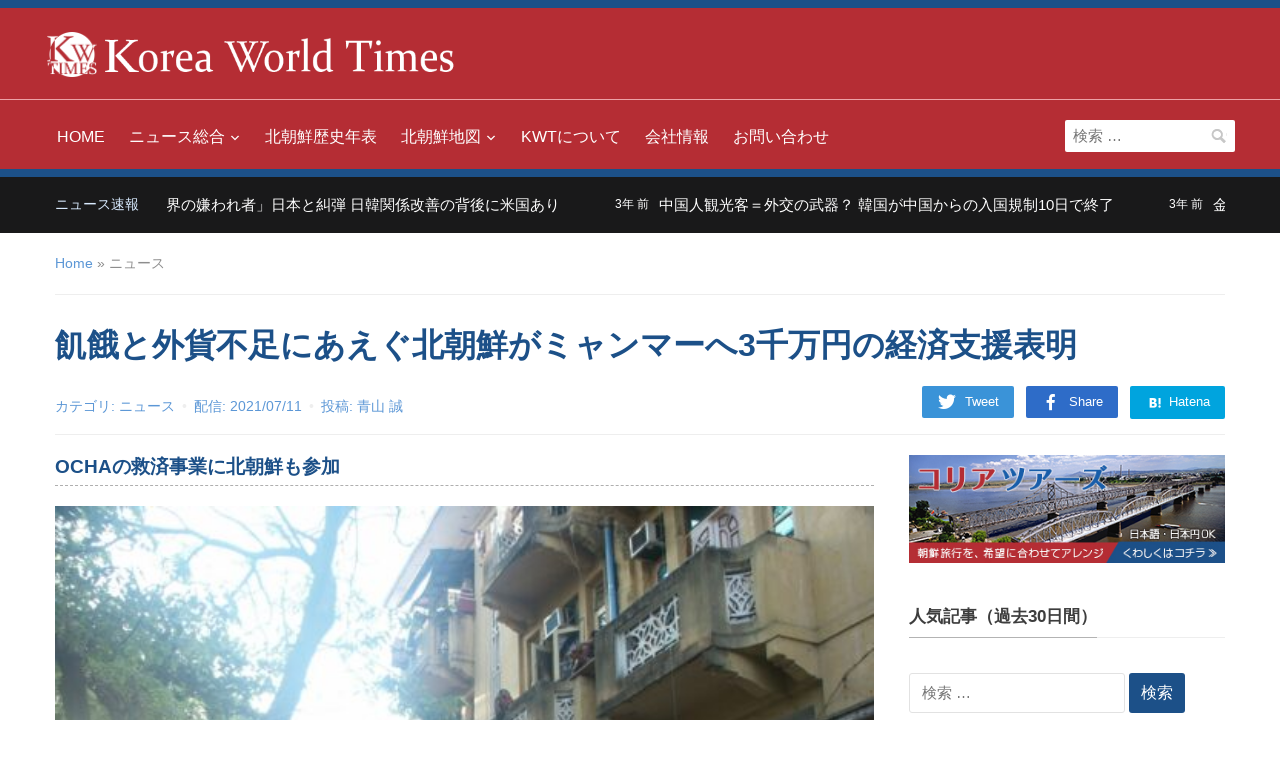

--- FILE ---
content_type: text/html; charset=UTF-8
request_url: https://www.koreaworldtimes.com/topics/news/9603/
body_size: 23494
content:
<!DOCTYPE html><html lang="ja"><head> <script async src="https://www.googletagmanager.com/gtag/js?id=UA-116543498-1"></script> <script>window.dataLayer = window.dataLayer || [];
  function gtag(){dataLayer.push(arguments);}
  gtag('js', new Date());

  gtag('config', 'UA-116543498-1');</script> <meta charset="UTF-8"><meta name="viewport" content="width=device-width, initial-scale=1.0"><link rel="profile" href="https://gmpg.org/xfn/11"> <script type="text/javascript">window.gdSetMap = window.gdSetMap || 'auto';</script><meta name='robots' content='index, follow, max-image-preview:large, max-snippet:-1, max-video-preview:-1'/><title>飢餓と外貨不足にあえぐ北朝鮮がミャンマーへ3千万円の経済支援表明 - 北朝鮮ニュース | KWT</title><meta name="description" content="飢餓と外貨不足にあえぐ北朝鮮がミャンマーへ3千万円の経済支援表明 - ニュース - 北朝鮮を中心とした朝鮮半島総合情報を発信中"/><link rel="canonical" href="https://www.koreaworldtimes.com/topics/news/9603/"/><meta property="og:locale" content="ja_JP"/><meta property="og:type" content="article"/><meta property="og:title" content="飢餓と外貨不足にあえぐ北朝鮮がミャンマーへ3千万円の経済支援表明 - 北朝鮮ニュース | KWT"/><meta property="og:description" content="飢餓と外貨不足にあえぐ北朝鮮がミャンマーへ3千万円の経済支援表明 - ニュース - 北朝鮮を中心とした朝鮮半島総合情報を発信中"/><meta property="og:url" content="https://www.koreaworldtimes.com/topics/news/9603/"/><meta property="og:site_name" content="北朝鮮ニュース | KWT"/><meta property="article:publisher" content="https://www.facebook.com/koreaworldtimes/"/><meta property="article:published_time" content="2021-07-11T10:00:31+00:00"/><meta property="article:modified_time" content="2021-07-11T10:24:19+00:00"/><meta property="og:image" content="https://www.koreaworldtimes.com/jp/kwtp/wp-content/uploads/2021/07/KWT210711_01.jpg"/><meta property="og:image:width" content="1024"/><meta property="og:image:height" content="768"/><meta property="og:image:type" content="image/jpeg"/><meta name="author" content="青山 誠"/><meta name="twitter:card" content="summary_large_image"/><meta name="twitter:creator" content="@koreaworldtimes"/><meta name="twitter:site" content="@koreaworldtimes"/><meta name="twitter:label1" content="執筆者"/><meta name="twitter:data1" content="青山 誠"/> <script type="application/ld+json" class="yoast-schema-graph">{"@context":"https://schema.org","@graph":[{"@type":"Article","@id":"https://www.koreaworldtimes.com/topics/news/9603/#article","isPartOf":{"@id":"https://www.koreaworldtimes.com/topics/news/9603/"},"author":{"name":"青山 誠","@id":"https://www.koreaworldtimes.com/#/schema/person/c990c0c1ccbd409955a31461f98f08e8"},"headline":"飢餓と外貨不足にあえぐ北朝鮮がミャンマーへ3千万円の経済支援表明","datePublished":"2021-07-11T10:00:31+00:00","dateModified":"2021-07-11T10:24:19+00:00","mainEntityOfPage":{"@id":"https://www.koreaworldtimes.com/topics/news/9603/"},"wordCount":0,"commentCount":0,"publisher":{"@id":"https://www.koreaworldtimes.com/#organization"},"image":{"@id":"https://www.koreaworldtimes.com/topics/news/9603/#primaryimage"},"thumbnailUrl":"https://www.koreaworldtimes.com/jp/kwtp/wp-content/uploads/2021/07/KWT210711_01.jpg","keywords":["OCHA","アウン・サン・スー・チー","ビルマ","ミャンマー","ラングーン事件","全斗煥","国交","軍事政権","食料"],"articleSection":["ニュース"],"inLanguage":"ja","potentialAction":[{"@type":"CommentAction","name":"Comment","target":["https://www.koreaworldtimes.com/topics/news/9603/#respond"]}]},{"@type":"WebPage","@id":"https://www.koreaworldtimes.com/topics/news/9603/","url":"https://www.koreaworldtimes.com/topics/news/9603/","name":"飢餓と外貨不足にあえぐ北朝鮮がミャンマーへ3千万円の経済支援表明 - 北朝鮮ニュース | KWT","isPartOf":{"@id":"https://www.koreaworldtimes.com/#website"},"primaryImageOfPage":{"@id":"https://www.koreaworldtimes.com/topics/news/9603/#primaryimage"},"image":{"@id":"https://www.koreaworldtimes.com/topics/news/9603/#primaryimage"},"thumbnailUrl":"https://www.koreaworldtimes.com/jp/kwtp/wp-content/uploads/2021/07/KWT210711_01.jpg","datePublished":"2021-07-11T10:00:31+00:00","dateModified":"2021-07-11T10:24:19+00:00","description":"飢餓と外貨不足にあえぐ北朝鮮がミャンマーへ3千万円の経済支援表明 - ニュース - 北朝鮮を中心とした朝鮮半島総合情報を発信中","breadcrumb":{"@id":"https://www.koreaworldtimes.com/topics/news/9603/#breadcrumb"},"inLanguage":"ja","potentialAction":[{"@type":"ReadAction","target":["https://www.koreaworldtimes.com/topics/news/9603/"]}]},{"@type":"ImageObject","inLanguage":"ja","@id":"https://www.koreaworldtimes.com/topics/news/9603/#primaryimage","url":"https://www.koreaworldtimes.com/jp/kwtp/wp-content/uploads/2021/07/KWT210711_01.jpg","contentUrl":"https://www.koreaworldtimes.com/jp/kwtp/wp-content/uploads/2021/07/KWT210711_01.jpg","width":1024,"height":768,"caption":"ヤンゴン市内（著者撮影）"},{"@type":"BreadcrumbList","@id":"https://www.koreaworldtimes.com/topics/news/9603/#breadcrumb","itemListElement":[{"@type":"ListItem","position":1,"name":"ホーム","item":"https://www.koreaworldtimes.com/"},{"@type":"ListItem","position":2,"name":"飢餓と外貨不足にあえぐ北朝鮮がミャンマーへ3千万円の経済支援表明"}]},{"@type":"WebSite","@id":"https://www.koreaworldtimes.com/#website","url":"https://www.koreaworldtimes.com/","name":"北朝鮮ニュース | KWT","description":"コリアワールドタイムズ","publisher":{"@id":"https://www.koreaworldtimes.com/#organization"},"potentialAction":[{"@type":"SearchAction","target":{"@type":"EntryPoint","urlTemplate":"https://www.koreaworldtimes.com/?s={search_term_string}"},"query-input":"required name=search_term_string"}],"inLanguage":"ja"},{"@type":"Organization","@id":"https://www.koreaworldtimes.com/#organization","name":"コリアワールドタイムズ","url":"https://www.koreaworldtimes.com/","logo":{"@type":"ImageObject","inLanguage":"ja","@id":"https://www.koreaworldtimes.com/#/schema/logo/image/","url":"https://www.koreaworldtimes.com/jp/kwtp/wp-content/uploads/kwt-logo_smartformat.png","contentUrl":"https://www.koreaworldtimes.com/jp/kwtp/wp-content/uploads/kwt-logo_smartformat.png","width":647,"height":91,"caption":"コリアワールドタイムズ"},"image":{"@id":"https://www.koreaworldtimes.com/#/schema/logo/image/"},"sameAs":["https://www.facebook.com/koreaworldtimes/","https://twitter.com/koreaworldtimes","https://www.instagram.com/koreaworldtimes/"]},{"@type":"Person","@id":"https://www.koreaworldtimes.com/#/schema/person/c990c0c1ccbd409955a31461f98f08e8","name":"青山 誠","url":"https://www.koreaworldtimes.com/author/aoyama_makoto/"}]}</script> <link rel="alternate" type="application/rss+xml" title="北朝鮮ニュース | KWT &raquo; フィード" href="https://www.koreaworldtimes.com/feed/"/><link rel="alternate" type="application/rss+xml" title="北朝鮮ニュース | KWT &raquo; コメントフィード" href="https://www.koreaworldtimes.com/comments/feed/"/><link rel="alternate" type="application/rss+xml" title="北朝鮮ニュース | KWT &raquo; 飢餓と外貨不足にあえぐ北朝鮮がミャンマーへ3千万円の経済支援表明 のコメントのフィード" href="https://www.koreaworldtimes.com/topics/news/9603/feed/"/><link rel='stylesheet' id='geodir-core-scss-css' href='https://www.koreaworldtimes.com/jp/kwtp/wp-content/cache/autoptimize/css/autoptimize_single_1921233145718ee27acf5fc0e2d80c06.css?ver=1.6.25' type='text/css' media='all'/><link rel='stylesheet' id='wp-block-library-css' href='https://www.koreaworldtimes.com/jp/kwtp/wp-includes/css/dist/block-library/style.min.css,qver=6.1.9.pagespeed.ce.6uZxGWmKTD.css' type='text/css' media='all'/><link rel='stylesheet' id='classic-theme-styles-css' href='https://www.koreaworldtimes.com/jp/kwtp/wp-includes/css/classic-themes.min.css,qver=1.pagespeed.ce.leiR8o5Eqb.css' type='text/css' media='all'/><style id='global-styles-inline-css' type='text/css'>body{--wp--preset--color--black: #000000;--wp--preset--color--cyan-bluish-gray: #abb8c3;--wp--preset--color--white: #ffffff;--wp--preset--color--pale-pink: #f78da7;--wp--preset--color--vivid-red: #cf2e2e;--wp--preset--color--luminous-vivid-orange: #ff6900;--wp--preset--color--luminous-vivid-amber: #fcb900;--wp--preset--color--light-green-cyan: #7bdcb5;--wp--preset--color--vivid-green-cyan: #00d084;--wp--preset--color--pale-cyan-blue: #8ed1fc;--wp--preset--color--vivid-cyan-blue: #0693e3;--wp--preset--color--vivid-purple: #9b51e0;--wp--preset--gradient--vivid-cyan-blue-to-vivid-purple: linear-gradient(135deg,rgba(6,147,227,1) 0%,rgb(155,81,224) 100%);--wp--preset--gradient--light-green-cyan-to-vivid-green-cyan: linear-gradient(135deg,rgb(122,220,180) 0%,rgb(0,208,130) 100%);--wp--preset--gradient--luminous-vivid-amber-to-luminous-vivid-orange: linear-gradient(135deg,rgba(252,185,0,1) 0%,rgba(255,105,0,1) 100%);--wp--preset--gradient--luminous-vivid-orange-to-vivid-red: linear-gradient(135deg,rgba(255,105,0,1) 0%,rgb(207,46,46) 100%);--wp--preset--gradient--very-light-gray-to-cyan-bluish-gray: linear-gradient(135deg,rgb(238,238,238) 0%,rgb(169,184,195) 100%);--wp--preset--gradient--cool-to-warm-spectrum: linear-gradient(135deg,rgb(74,234,220) 0%,rgb(151,120,209) 20%,rgb(207,42,186) 40%,rgb(238,44,130) 60%,rgb(251,105,98) 80%,rgb(254,248,76) 100%);--wp--preset--gradient--blush-light-purple: linear-gradient(135deg,rgb(255,206,236) 0%,rgb(152,150,240) 100%);--wp--preset--gradient--blush-bordeaux: linear-gradient(135deg,rgb(254,205,165) 0%,rgb(254,45,45) 50%,rgb(107,0,62) 100%);--wp--preset--gradient--luminous-dusk: linear-gradient(135deg,rgb(255,203,112) 0%,rgb(199,81,192) 50%,rgb(65,88,208) 100%);--wp--preset--gradient--pale-ocean: linear-gradient(135deg,rgb(255,245,203) 0%,rgb(182,227,212) 50%,rgb(51,167,181) 100%);--wp--preset--gradient--electric-grass: linear-gradient(135deg,rgb(202,248,128) 0%,rgb(113,206,126) 100%);--wp--preset--gradient--midnight: linear-gradient(135deg,rgb(2,3,129) 0%,rgb(40,116,252) 100%);--wp--preset--duotone--dark-grayscale: url('#wp-duotone-dark-grayscale');--wp--preset--duotone--grayscale: url('#wp-duotone-grayscale');--wp--preset--duotone--purple-yellow: url('#wp-duotone-purple-yellow');--wp--preset--duotone--blue-red: url('#wp-duotone-blue-red');--wp--preset--duotone--midnight: url('#wp-duotone-midnight');--wp--preset--duotone--magenta-yellow: url('#wp-duotone-magenta-yellow');--wp--preset--duotone--purple-green: url('#wp-duotone-purple-green');--wp--preset--duotone--blue-orange: url('#wp-duotone-blue-orange');--wp--preset--font-size--small: 13px;--wp--preset--font-size--medium: 20px;--wp--preset--font-size--large: 36px;--wp--preset--font-size--x-large: 42px;--wp--preset--spacing--20: 0.44rem;--wp--preset--spacing--30: 0.67rem;--wp--preset--spacing--40: 1rem;--wp--preset--spacing--50: 1.5rem;--wp--preset--spacing--60: 2.25rem;--wp--preset--spacing--70: 3.38rem;--wp--preset--spacing--80: 5.06rem;}:where(.is-layout-flex){gap: 0.5em;}body .is-layout-flow > .alignleft{float: left;margin-inline-start: 0;margin-inline-end: 2em;}body .is-layout-flow > .alignright{float: right;margin-inline-start: 2em;margin-inline-end: 0;}body .is-layout-flow > .aligncenter{margin-left: auto !important;margin-right: auto !important;}body .is-layout-constrained > .alignleft{float: left;margin-inline-start: 0;margin-inline-end: 2em;}body .is-layout-constrained > .alignright{float: right;margin-inline-start: 2em;margin-inline-end: 0;}body .is-layout-constrained > .aligncenter{margin-left: auto !important;margin-right: auto !important;}body .is-layout-constrained > :where(:not(.alignleft):not(.alignright):not(.alignfull)){max-width: var(--wp--style--global--content-size);margin-left: auto !important;margin-right: auto !important;}body .is-layout-constrained > .alignwide{max-width: var(--wp--style--global--wide-size);}body .is-layout-flex{display: flex;}body .is-layout-flex{flex-wrap: wrap;align-items: center;}body .is-layout-flex > *{margin: 0;}:where(.wp-block-columns.is-layout-flex){gap: 2em;}.has-black-color{color: var(--wp--preset--color--black) !important;}.has-cyan-bluish-gray-color{color: var(--wp--preset--color--cyan-bluish-gray) !important;}.has-white-color{color: var(--wp--preset--color--white) !important;}.has-pale-pink-color{color: var(--wp--preset--color--pale-pink) !important;}.has-vivid-red-color{color: var(--wp--preset--color--vivid-red) !important;}.has-luminous-vivid-orange-color{color: var(--wp--preset--color--luminous-vivid-orange) !important;}.has-luminous-vivid-amber-color{color: var(--wp--preset--color--luminous-vivid-amber) !important;}.has-light-green-cyan-color{color: var(--wp--preset--color--light-green-cyan) !important;}.has-vivid-green-cyan-color{color: var(--wp--preset--color--vivid-green-cyan) !important;}.has-pale-cyan-blue-color{color: var(--wp--preset--color--pale-cyan-blue) !important;}.has-vivid-cyan-blue-color{color: var(--wp--preset--color--vivid-cyan-blue) !important;}.has-vivid-purple-color{color: var(--wp--preset--color--vivid-purple) !important;}.has-black-background-color{background-color: var(--wp--preset--color--black) !important;}.has-cyan-bluish-gray-background-color{background-color: var(--wp--preset--color--cyan-bluish-gray) !important;}.has-white-background-color{background-color: var(--wp--preset--color--white) !important;}.has-pale-pink-background-color{background-color: var(--wp--preset--color--pale-pink) !important;}.has-vivid-red-background-color{background-color: var(--wp--preset--color--vivid-red) !important;}.has-luminous-vivid-orange-background-color{background-color: var(--wp--preset--color--luminous-vivid-orange) !important;}.has-luminous-vivid-amber-background-color{background-color: var(--wp--preset--color--luminous-vivid-amber) !important;}.has-light-green-cyan-background-color{background-color: var(--wp--preset--color--light-green-cyan) !important;}.has-vivid-green-cyan-background-color{background-color: var(--wp--preset--color--vivid-green-cyan) !important;}.has-pale-cyan-blue-background-color{background-color: var(--wp--preset--color--pale-cyan-blue) !important;}.has-vivid-cyan-blue-background-color{background-color: var(--wp--preset--color--vivid-cyan-blue) !important;}.has-vivid-purple-background-color{background-color: var(--wp--preset--color--vivid-purple) !important;}.has-black-border-color{border-color: var(--wp--preset--color--black) !important;}.has-cyan-bluish-gray-border-color{border-color: var(--wp--preset--color--cyan-bluish-gray) !important;}.has-white-border-color{border-color: var(--wp--preset--color--white) !important;}.has-pale-pink-border-color{border-color: var(--wp--preset--color--pale-pink) !important;}.has-vivid-red-border-color{border-color: var(--wp--preset--color--vivid-red) !important;}.has-luminous-vivid-orange-border-color{border-color: var(--wp--preset--color--luminous-vivid-orange) !important;}.has-luminous-vivid-amber-border-color{border-color: var(--wp--preset--color--luminous-vivid-amber) !important;}.has-light-green-cyan-border-color{border-color: var(--wp--preset--color--light-green-cyan) !important;}.has-vivid-green-cyan-border-color{border-color: var(--wp--preset--color--vivid-green-cyan) !important;}.has-pale-cyan-blue-border-color{border-color: var(--wp--preset--color--pale-cyan-blue) !important;}.has-vivid-cyan-blue-border-color{border-color: var(--wp--preset--color--vivid-cyan-blue) !important;}.has-vivid-purple-border-color{border-color: var(--wp--preset--color--vivid-purple) !important;}.has-vivid-cyan-blue-to-vivid-purple-gradient-background{background: var(--wp--preset--gradient--vivid-cyan-blue-to-vivid-purple) !important;}.has-light-green-cyan-to-vivid-green-cyan-gradient-background{background: var(--wp--preset--gradient--light-green-cyan-to-vivid-green-cyan) !important;}.has-luminous-vivid-amber-to-luminous-vivid-orange-gradient-background{background: var(--wp--preset--gradient--luminous-vivid-amber-to-luminous-vivid-orange) !important;}.has-luminous-vivid-orange-to-vivid-red-gradient-background{background: var(--wp--preset--gradient--luminous-vivid-orange-to-vivid-red) !important;}.has-very-light-gray-to-cyan-bluish-gray-gradient-background{background: var(--wp--preset--gradient--very-light-gray-to-cyan-bluish-gray) !important;}.has-cool-to-warm-spectrum-gradient-background{background: var(--wp--preset--gradient--cool-to-warm-spectrum) !important;}.has-blush-light-purple-gradient-background{background: var(--wp--preset--gradient--blush-light-purple) !important;}.has-blush-bordeaux-gradient-background{background: var(--wp--preset--gradient--blush-bordeaux) !important;}.has-luminous-dusk-gradient-background{background: var(--wp--preset--gradient--luminous-dusk) !important;}.has-pale-ocean-gradient-background{background: var(--wp--preset--gradient--pale-ocean) !important;}.has-electric-grass-gradient-background{background: var(--wp--preset--gradient--electric-grass) !important;}.has-midnight-gradient-background{background: var(--wp--preset--gradient--midnight) !important;}.has-small-font-size{font-size: var(--wp--preset--font-size--small) !important;}.has-medium-font-size{font-size: var(--wp--preset--font-size--medium) !important;}.has-large-font-size{font-size: var(--wp--preset--font-size--large) !important;}.has-x-large-font-size{font-size: var(--wp--preset--font-size--x-large) !important;}
.wp-block-navigation a:where(:not(.wp-element-button)){color: inherit;}
:where(.wp-block-columns.is-layout-flex){gap: 2em;}
.wp-block-pullquote{font-size: 1.5em;line-height: 1.6;}</style><link rel='stylesheet' id='responsive-lightbox-swipebox-css' href='https://www.koreaworldtimes.com/jp/kwtp/wp-content/plugins/responsive-lightbox/assets/swipebox/swipebox.min.css,qver=2.4.2.pagespeed.ce.sjb7xorWgk.css' type='text/css' media='all'/><link rel='stylesheet' id='trp-language-switcher-style-css' href='https://www.koreaworldtimes.com/jp/kwtp/wp-content/cache/autoptimize/css/autoptimize_single_0b7cd03b4d1d17a0a6e2990326359499.css?ver=2.4.3' type='text/css' media='all'/><link rel='stylesheet' id='wpz-shortcodes-css' href='https://www.koreaworldtimes.com/jp/kwtp/wp-content/cache/autoptimize/css/autoptimize_single_322bf2648e8cc96d32696af925d1a30f.css?ver=6.1.9' type='text/css' media='all'/><link rel='stylesheet' id='zoom-font-awesome-css' href='https://www.koreaworldtimes.com/jp/kwtp/wp-content/themes/kwt/functions/wpzoom/assets/css/font-awesome.min.css,qver=6.1.9.pagespeed.ce.T70Vy2BHr5.css' type='text/css' media='all'/><link rel='stylesheet' id='compass-style-css' href='https://www.koreaworldtimes.com/jp/kwtp/wp-content/cache/autoptimize/css/autoptimize_single_df637bbe5fe964268e422bfc0ebd7507.css?ver=1.0' type='text/css' media='all'/><link rel='stylesheet' id='media-queries-css' href='https://www.koreaworldtimes.com/jp/kwtp/wp-content/cache/autoptimize/css/autoptimize_single_c1394fc3ed8bc4f9659be80bf61caa6c.css?ver=1.0' type='text/css' media='all'/><link rel='stylesheet' id='dashicons-css' href='https://www.koreaworldtimes.com/jp/kwtp/wp-includes/css/dashicons.min.css,qver=6.1.9.pagespeed.ce.1o1r9RkWnY.css' type='text/css' media='all'/><link rel='stylesheet' id='wzslider-css' href='https://www.koreaworldtimes.com/jp/kwtp/wp-content/cache/autoptimize/css/autoptimize_single_287be5cd354111a689379ae913cedad6.css?ver=6.1.9' type='text/css' media='all'/><link rel='stylesheet' id='wpzoom-custom-css' href='https://www.koreaworldtimes.com/jp/kwtp/wp-content/cache/autoptimize/css/autoptimize_single_2fb25f53fa3862e81702206a069a9f06.css?ver=6.1.9' type='text/css' media='all'/> <script type='text/javascript' src='https://www.koreaworldtimes.com/jp/kwtp/wp-includes/js/jquery/jquery.min.js,qver=3.6.1.pagespeed.ce.F3ODGNYdOU.js' id='jquery-core-js'></script> <script type='text/javascript' src='https://www.koreaworldtimes.com/jp/kwtp/wp-includes/js/jquery/jquery-migrate.min.js,qver=3.3.2.pagespeed.ce.ebSVa37EeO.js' id='jquery-migrate-js'></script> <script type='text/javascript' id='geodirectory-script-js-extra'>var geodir_var = {"siteurl":"https:\/\/www.koreaworldtimes.com\/jp\/kwtp","geodir_plugin_url":"https:\/\/www.koreaworldtimes.com\/jp\/kwtp\/wp-content\/plugins\/geodirectory","geodir_lazy_load":"1","geodir_ajax_url":"https:\/\/www.koreaworldtimes.com\/jp\/kwtp\/wp-admin\/admin-ajax.php?action=geodir_ajax_action","geodir_gd_modal":"0","is_rtl":"0"};</script> <script type='text/javascript' src='https://www.koreaworldtimes.com/jp/kwtp/wp-content/plugins/geodirectory/geodirectory-assets/js/geodirectory.min.js,qver=1.6.25.pagespeed.ce.VgJyB3z70s.js' id='geodirectory-script-js'></script> <script type='text/javascript' src='https://maps.google.com/maps/api/js?&amp;language=ja&amp;key=AIzaSyCAfpcZ-qGEMX9xT3eR6_JbWINzQFoX23E&amp;region=JP' id='google-maps-api-js'></script> <script type='text/javascript' src='https://www.koreaworldtimes.com/jp/kwtp/wp-content/plugins/geodirectory/geodirectory-assets/jawj/oms.min.js?ver=1.6.25' id='geodirectory-g-overlappingmarker-script-js'></script> <script type='text/javascript' src='https://www.koreaworldtimes.com/jp/kwtp/wp-content/plugins/geodirectory/geodirectory-assets/js/ajax-chosen.min.js,qver=1.6.25.pagespeed.ce.FpMEAuGGSn.js' id='geodirectory-choose-ajax-js'></script> <script type='text/javascript' src='https://www.koreaworldtimes.com/jp/kwtp/wp-content/plugins/responsive-lightbox/assets/swipebox/jquery.swipebox.min.js,qver=2.4.2.pagespeed.ce.QW0sXlQlxk.js' id='responsive-lightbox-swipebox-js'></script> <script type='text/javascript' src='https://www.koreaworldtimes.com/jp/kwtp/wp-includes/js/underscore.min.js,qver=1.13.4.pagespeed.ce.-I1XILtFTt.js' id='underscore-js'></script> <script type='text/javascript' src='https://www.koreaworldtimes.com/jp/kwtp/wp-content/plugins/responsive-lightbox/assets/infinitescroll/infinite-scroll.pkgd.min.js,qver=6.1.9.pagespeed.ce.Mimqk8RPpG.js' id='responsive-lightbox-infinite-scroll-js'></script> <script type='text/javascript' id='responsive-lightbox-js-extra'>var rlArgs = {"script":"swipebox","selector":"lightbox","customEvents":"","activeGalleries":"1","animation":"1","hideCloseButtonOnMobile":"0","removeBarsOnMobile":"0","hideBars":"1","hideBarsDelay":"5000","videoMaxWidth":"1080","useSVG":"1","loopAtEnd":"0","woocommerce_gallery":"0","ajaxurl":"https:\/\/www.koreaworldtimes.com\/jp\/kwtp\/wp-admin\/admin-ajax.php","nonce":"dd229046aa","preview":"false","postId":"9603","scriptExtension":""};</script> <script type='text/javascript' src='https://www.koreaworldtimes.com/jp/kwtp/wp-content/plugins/responsive-lightbox/js/front.js,qver=2.4.2.pagespeed.ce.O_vTzha_-U.js' id='responsive-lightbox-js'></script> <script type='text/javascript' src='https://www.koreaworldtimes.com/jp/kwtp/wp-content/themes/kwt/js/custom.js,qver=6.1.9.pagespeed.ce.9BWQGQXoNC.js' id='custom-js'></script> <link rel="https://api.w.org/" href="https://www.koreaworldtimes.com/wp-json/"/><link rel="alternate" type="application/json" href="https://www.koreaworldtimes.com/wp-json/wp/v2/posts/9603"/><link rel="EditURI" type="application/rsd+xml" title="RSD" href="https://www.koreaworldtimes.com/jp/kwtp/xmlrpc.php?rsd"/><link rel="wlwmanifest" type="application/wlwmanifest+xml" href="https://www.koreaworldtimes.com/jp/kwtp/wp-includes/wlwmanifest.xml"/><link rel='shortlink' href='https://www.koreaworldtimes.com/?p=9603'/><link rel="alternate" type="application/json+oembed" href="https://www.koreaworldtimes.com/wp-json/oembed/1.0/embed?url=https%3A%2F%2Fwww.koreaworldtimes.com%2Ftopics%2Fnews%2F9603%2F"/><link rel="alternate" type="text/xml+oembed" href="https://www.koreaworldtimes.com/wp-json/oembed/1.0/embed?url=https%3A%2F%2Fwww.koreaworldtimes.com%2Ftopics%2Fnews%2F9603%2F&#038;format=xml"/><style></style> <script type="text/javascript">(function(c,l,a,r,i,t,y){
					c[a]=c[a]||function(){(c[a].q=c[a].q||[]).push(arguments)};t=l.createElement(r);t.async=1;
					t.src="https://www.clarity.ms/tag/"+i+"?ref=wordpress";y=l.getElementsByTagName(r)[0];y.parentNode.insertBefore(t,y);
				})(window, document, "clarity", "script", "dncco0cze1");</script> <link rel="alternate" hreflang="ja" href="https://www.koreaworldtimes.com/topics/news/9603/"/> <script type="text/javascript">(function(c,l,a,r,i,t,y){
        c[a]=c[a]||function(){(c[a].q=c[a].q||[]).push(arguments)};
        t=l.createElement(r);t.async=1;t.src="https://www.clarity.ms/tag/"+i;
        y=l.getElementsByTagName(r)[0];y.parentNode.insertBefore(t,y);
    })(window, document, "clarity", "script", "dncco0cze1");</script><script type="text/javascript">document.write('<style type="text/css">.tabber{display:none;}</style>');</script><link rel="icon" href="https://www.koreaworldtimes.com/jp/kwtp/wp-content/uploads/kwt-logo_fcbkf.gif.pagespeed.ce.WoPdHhL1rK.gif" type="image/gif"/><link rel="apple-touch-icon" href="https://www.koreaworldtimes.com/jp/kwtp/wp-content/uploads/kwt-logo_spdt.png.pagespeed.ce.45Bkx_nvIH.png"/> <script data-ad-client="ca-pub-2358143601492131" async src="https://pagead2.googlesyndication.com/pagead/js/adsbygoogle.js"></script><style type="text/css">a.nordot-read-more { }</style></head><body data-rsssl=1 class="post-template-default single single-post postid-9603 single-format-standard translatepress-ja gd-map-auto"><noscript><meta HTTP-EQUIV="refresh" content="0;url='https://www.koreaworldtimes.com/topics/news/9603/?PageSpeed=noscript'" /><style><!--table,div,span,font,p{display:none} --></style><div style="display:block">Please click <a href="https://www.koreaworldtimes.com/topics/news/9603/?PageSpeed=noscript">here</a> if you are not redirected within a few seconds.</div></noscript>
<div class="page-wrap"><div class="top-header"><div class="navbar-brand"><h1> <a href="https://www.koreaworldtimes.com" title="北朝鮮の情勢とニュース - コリアワールドタイムズ"> <noscript><img src="https://www.koreaworldtimes.com/jp/kwtp/wp-content/uploads/logo2_07.png.pagespeed.ce.awOpIiqFGB.png" alt="北朝鮮の情勢とニュース" width="50" height="auto" data-lazy-loaded="true" style="display: inline;"></noscript><img class="lazyload" src='data:image/svg+xml,%3Csvg%20xmlns=%22http://www.w3.org/2000/svg%22%20viewBox=%220%200%2050%2033.333333333333%22%3E%3C/svg%3E' data-src="https://www.koreaworldtimes.com/jp/kwtp/wp-content/uploads/logo2_07.png.pagespeed.ce.awOpIiqFGB.png" alt="北朝鮮の情勢とニュース" width="50" height="auto" data-lazy-loaded="true" style="display: inline;"> <noscript><img src="https://www.koreaworldtimes.com/jp/kwtp/wp-content/uploads/kwt-logo_03.png.pagespeed.ce.Wo8EURqaSR.png" alt="コリアワールドタイムズ" width="350" height="auto" data-lazy-loaded="true" style="display: inline;" class="dout-550"></noscript><img src='data:image/svg+xml,%3Csvg%20xmlns=%22http://www.w3.org/2000/svg%22%20viewBox=%220%200%20350%20233.33333333333%22%3E%3C/svg%3E' data-src="https://www.koreaworldtimes.com/jp/kwtp/wp-content/uploads/kwt-logo_03.png.pagespeed.ce.Wo8EURqaSR.png" alt="コリアワールドタイムズ" width="350" height="auto" data-lazy-loaded="true" style="display: inline;" class="lazyload dout-550"> </a></h1><div class="navbar-header"> <a class="navbar-toggle" href="#menu-main-slide"> <span class="icon-bar"></span> <span class="icon-bar"></span> <span class="icon-bar"></span> </a><div id="menu-main-slide" class="menu-menu-1-container"><ul id="menu-menu-1" class="menu gd-menu-z"><li id="menu-item-52" class="menu-item menu-item-type-custom menu-item-object-custom menu-item-home menu-item-52"><a href="https://www.koreaworldtimes.com/">HOME</a></li><li id="menu-item-649" class="menu-item menu-item-type-taxonomy menu-item-object-category current-post-ancestor menu-item-has-children menu-item-649"><a href="https://www.koreaworldtimes.com/topics/">ニュース総合</a><ul class="sub-menu"><li id="menu-item-650" class="menu-item menu-item-type-taxonomy menu-item-object-category current-post-ancestor current-menu-parent current-post-parent menu-item-650"><a href="https://www.koreaworldtimes.com/topics/news/">ニュース</a></li><li id="menu-item-651" class="menu-item menu-item-type-taxonomy menu-item-object-category menu-item-651"><a href="https://www.koreaworldtimes.com/topics/commented/">北朝鮮情勢・論評</a></li><li id="menu-item-652" class="menu-item menu-item-type-taxonomy menu-item-object-category menu-item-652"><a href="https://www.koreaworldtimes.com/topics/travel/">旅行・トラベル</a></li></ul></li><li id="menu-item-8670" class="menu-item menu-item-type-post_type menu-item-object-page menu-item-8670"><a href="https://www.koreaworldtimes.com/chronology-table/">北朝鮮歴史年表</a></li><li id="menu-item-2610" class="menu-item menu-item-type-custom menu-item-object-custom menu-item-has-children menu-item-2610"><a href="/north-korea-db-places/">北朝鮮地図</a><ul class="sub-menu"><li id="menu-item-2611" class="menu-item menu-item-type-custom menu-item-object-custom menu-item-2611"><a href="/north-korea-db-places/">北朝鮮マップ</a></li><li id="menu-item-3340" class="menu-item menu-item-type-taxonomy menu-item-object-category menu-item-3340"><a href="https://www.koreaworldtimes.com/north-korea-db/map/major-area/">北朝鮮行政区画と主な都市</a></li></ul></li><li id="menu-item-53" class="menu-item menu-item-type-post_type menu-item-object-page menu-item-53"><a href="https://www.koreaworldtimes.com/about-us/">KWTについて</a></li><li id="menu-item-62" class="menu-item menu-item-type-post_type menu-item-object-page menu-item-62"><a href="https://www.koreaworldtimes.com/company/">会社情報</a></li><li id="menu-item-64" class="menu-item menu-item-type-post_type menu-item-object-page menu-item-64"><a href="https://www.koreaworldtimes.com/contact-us/">お問い合わせ</a></li></ul></div></div></div></div><header class="site-header"><nav class="navbar" role="navigation"><div class="inner-wrap"><nav class="main-navbar" role="navigation"><div id="navbar-main"><div class="menu-menu-1-container"><ul id="menu-menu-2" class="nav navbar-nav dropdown sf-menu gd-menu-z"><li class="menu-item menu-item-type-custom menu-item-object-custom menu-item-home menu-item-52"><a href="https://www.koreaworldtimes.com/">HOME</a></li><li class="menu-item menu-item-type-taxonomy menu-item-object-category current-post-ancestor menu-item-has-children menu-item-649"><a href="https://www.koreaworldtimes.com/topics/">ニュース総合</a><ul class="sub-menu"><li class="menu-item menu-item-type-taxonomy menu-item-object-category current-post-ancestor current-menu-parent current-post-parent menu-item-650"><a href="https://www.koreaworldtimes.com/topics/news/">ニュース</a></li><li class="menu-item menu-item-type-taxonomy menu-item-object-category menu-item-651"><a href="https://www.koreaworldtimes.com/topics/commented/">北朝鮮情勢・論評</a></li><li class="menu-item menu-item-type-taxonomy menu-item-object-category menu-item-652"><a href="https://www.koreaworldtimes.com/topics/travel/">旅行・トラベル</a></li></ul></li><li class="menu-item menu-item-type-post_type menu-item-object-page menu-item-8670"><a href="https://www.koreaworldtimes.com/chronology-table/">北朝鮮歴史年表</a></li><li class="menu-item menu-item-type-custom menu-item-object-custom menu-item-has-children menu-item-2610"><a href="/north-korea-db-places/">北朝鮮地図</a><ul class="sub-menu"><li class="menu-item menu-item-type-custom menu-item-object-custom menu-item-2611"><a href="/north-korea-db-places/">北朝鮮マップ</a></li><li class="menu-item menu-item-type-taxonomy menu-item-object-category menu-item-3340"><a href="https://www.koreaworldtimes.com/north-korea-db/map/major-area/">北朝鮮行政区画と主な都市</a></li></ul></li><li class="menu-item menu-item-type-post_type menu-item-object-page menu-item-53"><a href="https://www.koreaworldtimes.com/about-us/">KWTについて</a></li><li class="menu-item menu-item-type-post_type menu-item-object-page menu-item-62"><a href="https://www.koreaworldtimes.com/company/">会社情報</a></li><li class="menu-item menu-item-type-post_type menu-item-object-page menu-item-64"><a href="https://www.koreaworldtimes.com/contact-us/">お問い合わせ</a></li></ul></div></div></nav><form role="search" method="get" class="search-form" action="https://www.koreaworldtimes.com/"> <label> <span class="screen-reader-text">検索:</span> <input type="search" class="search-field" placeholder="検索 &hellip;" value="" name="s"/> </label> <input type="submit" class="search-submit" value="検索"/></form><div class="clear"></div></div></nav></header><div id="news-ticker"><div class="inner-wrap clearfix"><h3>ニュース速報</h3><div class="news-ticker-container"><dl id="ticker"><dt>3年 前</dt><dd><a href="https://www.koreaworldtimes.com/topics/news/12869/" title="中国「世界の嫌われ者」日本と糾弾 日韓関係改善の背後に米国あり">中国「世界の嫌われ者」日本と糾弾 日韓関係改善の背後に米国あり</a></dd><dt>3年 前</dt><dd><a href="https://www.koreaworldtimes.com/topics/news/12866/" title="中国人観光客＝外交の武器？ 韓国が中国からの入国規制10日で終了">中国人観光客＝外交の武器？ 韓国が中国からの入国規制10日で終了</a></dd><dt>3年 前</dt><dd><a href="https://www.koreaworldtimes.com/topics/news/12863/" title="金正恩総書記の長男は「虚弱体質」？ 韓国報道ジュエ氏登場の理由か">金正恩総書記の長男は「虚弱体質」？ 韓国報道ジュエ氏登場の理由か</a></dd><dt>3年 前</dt><dd><a href="https://www.koreaworldtimes.com/topics/news/12859/" title="中国 幸福の科学はどこが科学？ 米国ではオウムと同様のカルト扱い">中国 幸福の科学はどこが科学？ 米国ではオウムと同様のカルト扱い</a></dd><dt>3年 前</dt><dd><a href="https://www.koreaworldtimes.com/topics/news/12856/" title="電車内で缶チューハイ1人飲みする若者に衝撃を受けるワケ">電車内で缶チューハイ1人飲みする若者に衝撃を受けるワケ</a></dd></dl></div></div></div><main id="main" class="site-main" role="main"><div class="breadcrumbs"> <a href="https://www.koreaworldtimes.com">Home</a> &raquo; <span class="current">ニュース</span></div><header class="entry-header"><div class="entry-info"><h1 class="entry-title">飢餓と外貨不足にあえぐ北朝鮮がミャンマーへ3千万円の経済支援表明</h1><div class="google_ad_mob"> <script async src="https://pagead2.googlesyndication.com/pagead/js/adsbygoogle.js"></script> <ins class="adsbygoogle" style="display:block" data-ad-client="ca-pub-2358143601492131" data-ad-slot="9966741352" data-ad-format="auto" data-full-width-responsive="true"></ins> <script>(adsbygoogle = window.adsbygoogle || []).push({});</script> </div><div class="share"> <a href="https://twitter.com/intent/tweet?url=https%3A%2F%2Fwww.koreaworldtimes.com%2Ftopics%2Fnews%2F9603%2F&text=%E9%A3%A2%E9%A4%93%E3%81%A8%E5%A4%96%E8%B2%A8%E4%B8%8D%E8%B6%B3%E3%81%AB%E3%81%82%E3%81%88%E3%81%90%E5%8C%97%E6%9C%9D%E9%AE%AE%E3%81%8C%E3%83%9F%E3%83%A3%E3%83%B3%E3%83%9E%E3%83%BC%E3%81%B83%E5%8D%83%E4%B8%87%E5%86%86%E3%81%AE%E7%B5%8C%E6%B8%88%E6%94%AF%E6%8F%B4%E8%A1%A8%E6%98%8E" target="_blank" title="Tweet this on Twitter" class="twitter">Tweet</a> <a href="https://facebook.com/sharer.php?u=https%3A%2F%2Fwww.koreaworldtimes.com%2Ftopics%2Fnews%2F9603%2F&t=%E9%A3%A2%E9%A4%93%E3%81%A8%E5%A4%96%E8%B2%A8%E4%B8%8D%E8%B6%B3%E3%81%AB%E3%81%82%E3%81%88%E3%81%90%E5%8C%97%E6%9C%9D%E9%AE%AE%E3%81%8C%E3%83%9F%E3%83%A3%E3%83%B3%E3%83%9E%E3%83%BC%E3%81%B83%E5%8D%83%E4%B8%87%E5%86%86%E3%81%AE%E7%B5%8C%E6%B8%88%E6%94%AF%E6%8F%B4%E8%A1%A8%E6%98%8E" target="_blank" title="Share this on Facebook" class="facebook">Share</a> <a href="http://b.hatena.ne.jp/entry/https://www.koreaworldtimes.com/topics/news/9603/" class="hatena-bbt" data-hatena-bookmark-title="飢餓と外貨不足にあえぐ北朝鮮がミャンマーへ3千万円の経済支援表明" data-hatena-bookmark-layout="share-type1-balloon" data-hatena-bookmark-lang="ja" title="このエントリーをはてなブックマークに追加"><noscript><img src="https://b.st-hatena.com/images/entry-button/button-only@2x.png" alt="このエントリーをはてなブックマークに追加" width="20" height="20" style="border: none;"/></noscript><img class="lazyload" src='data:image/svg+xml,%3Csvg%20xmlns=%22http://www.w3.org/2000/svg%22%20viewBox=%220%200%2020%2020%22%3E%3C/svg%3E' data-src="https://b.st-hatena.com/images/entry-button/button-only@2x.png" alt="このエントリーをはてなブックマークに追加" width="20" height="20" style="border: none;"/> Hatena</a><div class="clear"></div></div><div class="entry-meta"> <span class="entry-category"> カテゴリ: <a href="https://www.koreaworldtimes.com/topics/news/" rel="category tag">ニュース</a> </span> <span class="entry-date"> 配信: <time class="entry-date" datetime="2021-07-11T19:00:31+09:00">2021/07/11</time> </span> <span class="entry-author">投稿: <a href="https://www.koreaworldtimes.com/author/aoyama_makoto/" title="青山 誠 の投稿" rel="author">青山 誠</a></span></div><div class="clear"></div></div></header><div class="recent-posts"><article id="post-9603" class="post-9603 post type-post status-publish format-standard has-post-thumbnail hentry category-news tag-ocha tag-1979 tag-1980 tag-1531 tag-1728 tag-1978 tag-683 tag-1748 tag-1949"><div class="entry-content"><div class="commonImgBox"><h2 class="commonTit01 mb15">OCHAの救済事業に北朝鮮も参加</h2><div class="img_c"><a href="https://www.koreaworldtimes.com/jp/kwtp/wp-content/uploads/2021/07/KWT210711_01.jpg" rel="lightbox" title="OCHAの救済事業に北朝鮮も参加"><noscript><img src="https://www.koreaworldtimes.com/jp/kwtp/wp-content/uploads/2021/07/KWT210711_01-533x400.jpg.pagespeed.ce.ScxmnLX7oX.jpg" alt="OCHAの救済事業に北朝鮮も参加" class="alignnone aligncenter_ns size-full"></noscript><img src='data:image/svg+xml,%3Csvg%20xmlns=%22http://www.w3.org/2000/svg%22%20viewBox=%220%200%20210%20140%22%3E%3C/svg%3E' data-src="https://www.koreaworldtimes.com/jp/kwtp/wp-content/uploads/2021/07/KWT210711_01-533x400.jpg.pagespeed.ce.ScxmnLX7oX.jpg" alt="OCHAの救済事業に北朝鮮も参加" class="lazyload alignnone aligncenter_ns size-full"></a><p class="caption">ヤンゴン市内（著者撮影）</p></div><div class="commn_cont"><p>　ミャンマー軍は今年2月に、国民民主連盟の指導者アウン・サン・スー・チーを拘束し、全土を戒厳令下においた。反発する民衆の抗議デモが相次ぎ、現在も事態は収束するどころか、少数民族の武装勢力をも巻き込んで内戦の様相を呈している。このため、経済活動は麻痺して生活物資や食料の供給は滞り、都市部では新型コロナウイルスが蔓延して悲惨な状況だという。</p><p>　国連人道問題調整事務所（OCHA）は「ミャンマー人道主義的対応計画2021」を公開し、危機的状況にある人々の救済事業に乗り出している。これに賛同した日本、米国など14か国から5000万ドル（約55億円）を越える支援金が集まってきたのだが、なんと、そこに北朝鮮も参加を表明してきたというから驚いた…。</p><p>　大勢の自国民が飢えに苦しむ状況で、他国の世話を焼いてる場合じゃないだろう。とか、思ってしまうのだが。</p></div></div><div class="commonImgBox"><div class="txt_r"><h2 class="commonTit01">国家的英雄の霊廟を北朝鮮工作員が爆破</h2><div class="commn_cont"><p>　6月17日にOCHAから、北朝鮮が国連を通じて<strong>ミャンマーに30万ドル（約3300万円）規模の支援を行う</strong>ことが発表される。朝鮮日報や聯合ニュースなど韓国では多くの報道機関がそれを伝えた。ミャンマーと韓国、北朝鮮。この3国には深い因縁があるだけに、強い関心を示す韓国民も多い。</p><p>　1983年10月に韓国の全斗煥（チョン・ドゥファン）大統領がミャンマー（当時の国名はビルマ）を訪問した。10月9日にはミャンマー独立の父アウン・サン将軍を祀るアウン・サン廟に献花する予定だったが、大統領を乗せた車が到着する直前に廟で凄まじい爆発が起こる。天井が崩落して21人が死亡する大惨事。先に廟に入っていた大統領秘書官や外務部長など、多くの韓国政府要人が犠牲者となっている。</p><p>　韓国政府は事件当時午後に、全斗煥大統領暗殺を狙った北朝鮮の犯行と断定。「力を持って報復する」と声明を発表した。また、現地警察当局の捜査で北朝鮮工作員3人が逮捕され、その自白から事件の全貌が明らかになる。</p><p>　<strong>「ラングーン事件」と呼ばれるこの事件は、米国が北朝鮮をテロ国家に指定する大きな理由になっている</strong>。また、国家の英雄を祀る廟を爆破されたミャンマー側も怒り心頭、北朝鮮との国交を断絶した。</p></div></div></div><div class="commonImgBox"><h2 class="commonTit01 mobi-size">仲間外れにされた者同士で意気投合？</h2><div class="img_l"> <a href="https://www.koreaworldtimes.com/jp/kwtp/wp-content/uploads/2021/07/KWT210711_02.jpeg" rel="lightbox" title="仲間外れにされた者同士で意気投合？"><noscript><img src="https://www.koreaworldtimes.com/jp/kwtp/wp-content/uploads/2021/07/KWT210711_02-338x450.jpeg.pagespeed.ce.YhPRHN_QLs.jpg" alt="仲間外れにされた者同士で意気投合？" class="alignnone aligncenter_ns size-full"></noscript><img src='data:image/svg+xml,%3Csvg%20xmlns=%22http://www.w3.org/2000/svg%22%20viewBox=%220%200%20210%20140%22%3E%3C/svg%3E' data-src="https://www.koreaworldtimes.com/jp/kwtp/wp-content/uploads/2021/07/KWT210711_02-338x450.jpeg.pagespeed.ce.YhPRHN_QLs.jpg" alt="仲間外れにされた者同士で意気投合？" class="lazyload alignnone aligncenter_ns size-full"></a><p class="caption">観光地であり聖地でもあるシュエダゴン・パゴダ（著者撮影）</p></div><div class="txt_r"><h2 class="commonTit01 pc-size">仲間外れにされた者同士で意気投合？</h2><div class="commn_cont"><p>　90年代になっても北朝鮮とミャンマーの絶縁状態は続く。この時代に「嫌いな国ランキング」があれば、ミャンマー人が最も警戒して嫌う国は間違いなく北朝鮮だったはず。</p><p>　しかし、2000年代にはその風向きが変わる。ミャンマーもまた軍事独裁体制が国際的に批判されるようになり、経済制裁により投資は激減。「世界から仲間外れにされた者同士、親近感を覚えたのか？」2007年4月26日には北朝鮮との国交を回復した。</p><p>　欧米からの禁輸で近代兵器の導入が遅れるミャンマーは、<strong>北朝鮮からの軍事技術供与や兵器輸入に期待する</strong>。また、ミャンマーは世界有数の米生産国だけに、<strong>北朝鮮はその見返りに枯渇する食糧を得る</strong>ことかできる。</p><p>　ウィンウィンの関係。政治経済の両面で交流は盛んになってゆく。それだけに、苦境な陥った友邦に援助を申し出るのも当然のことだろう。けど…、韓国からすればこの両国の蜜月は、あの事件の記憶が呼び起こされて、あんまりいい気分はしないはず。<br/> &nbsp;</p></div></div></div><div class="commonImgBox"><div class="txt_r"><div class="commn_cont"><p><strong>青山 誠（あおやま まこと）</strong><br/> 日本や近隣アジアの近代・現代史が得意分野。著書に『<a target="_blank" href="https://www.amazon.co.jp/gp/product/4044006350/ref=as_li_tl?ie=UTF8&#038;camp=247&#038;creative=1211&#038;creativeASIN=4044006350&#038;linkCode=as2&#038;tag=kwt03-22&#038;linkId=e316a2f232994ff43a256ab46893e83f">浪花千栄子</a>』（角川文庫）、『<a target="_blank" href="https://www.amazon.co.jp/gp/product/B08DD6Z6RJ/ref=as_li_tl?ie=UTF8&#038;camp=247&#038;creative=1211&#038;creativeASIN=B08DD6Z6RJ&#038;linkCode=as2&#038;tag=kwt03-22&#038;linkId=542315b7eb1c471d743168f0ec00f90b">太平洋戦争の収支決算報告</a>』（彩図社）、『<a target="_blank" href="https://www.amazon.co.jp/gp/product/4575153796/ref=as_li_tl?ie=UTF8&#038;camp=247&#038;creative=1211&#038;creativeASIN=4575153796&#038;linkCode=as2&#038;tag=kwt03-22&#038;linkId=4ff15a71a1e4382de355d9c417535ff4">江戸三〇〇藩城下町をゆく</a>』（双葉社新書）などがある。</p></div></div></div><div class="navigation"></div><div class="single_share" id="single_share_bottom"><div class="share-type1 share-btm"><div class="sns"><ul class="type1 clearfix"><li class="twitter"> <a href="http://twitter.com/share?text=%E9%A3%A2%E9%A4%93%E3%81%A8%E5%A4%96%E8%B2%A8%E4%B8%8D%E8%B6%B3%E3%81%AB%E3%81%82%E3%81%88%E3%81%90%E5%8C%97%E6%9C%9D%E9%AE%AE%E3%81%8C%E3%83%9F%E3%83%A3%E3%83%B3%E3%83%9E%E3%83%BC%E3%81%B83%E5%8D%83%E4%B8%87%E5%86%86%E3%81%AE%E7%B5%8C%E6%B8%88%E6%94%AF%E6%8F%B4%E8%A1%A8%E6%98%8E&url=https%3A%2F%2Fwww.koreaworldtimes.com%2Ftopics%2Fnews%2F9603%2F&via=&tw_p=tweetbutton&related=" onclick="javascript:window.open(this.href, '', 'menubar=no,toolbar=no,resizable=yes,scrollbars=yes,height=400,width=600');return false;"><i class="icon-twitter"></i><span class="ttl">Tweet</span><span class="share-count"></span></a></li><li class="facebook"> <a href="//www.facebook.com/sharer/sharer.php?u=https://www.koreaworldtimes.com/topics/news/9603/&amp;t=%E9%A3%A2%E9%A4%93%E3%81%A8%E5%A4%96%E8%B2%A8%E4%B8%8D%E8%B6%B3%E3%81%AB%E3%81%82%E3%81%88%E3%81%90%E5%8C%97%E6%9C%9D%E9%AE%AE%E3%81%8C%E3%83%9F%E3%83%A3%E3%83%B3%E3%83%9E%E3%83%BC%E3%81%B83%E5%8D%83%E4%B8%87%E5%86%86%E3%81%AE%E7%B5%8C%E6%B8%88%E6%94%AF%E6%8F%B4%E8%A1%A8%E6%98%8E" class="facebook-btn-icon-link" target="blank" rel="nofollow"><i class="icon-facebook"></i><span class="ttl">Share</span><span class="share-count"></span></a></li><li class="hatebu"> <a href="http://b.hatena.ne.jp/entry/https://www.koreaworldtimes.com/topics/news/9603/" class="hatena-bookmark-button" data-hatena-bookmark-title="飢餓と外貨不足にあえぐ北朝鮮がミャンマーへ3千万円の経済支援表明" data-hatena-bookmark-layout="share-type1-balloon" data-hatena-bookmark-lang="ja" title="このエントリーをはてなブックマークに追加"><noscript><img src="https://b.st-hatena.com/images/entry-button/button-only@2x.png" alt="このエントリーをはてなブックマークに追加" width="20" height="20" style="border: none;"/></noscript><img class="lazyload" src='data:image/svg+xml,%3Csvg%20xmlns=%22http://www.w3.org/2000/svg%22%20viewBox=%220%200%2020%2020%22%3E%3C/svg%3E' data-src="https://b.st-hatena.com/images/entry-button/button-only@2x.png" alt="このエントリーをはてなブックマークに追加" width="20" height="20" style="border: none;"/> Hatena</a></li><li class="feedly"> <a href="http://feedly.com/index.html#subscription/feed/https://www.koreaworldtimes.com/feed/" target="blank"><i class="icon-feedly"></i><span class="ttl">feedly</span><span class="share-count"></span></a></li><li class="rss"> <a href="https://www.koreaworldtimes.com/feed/" target="blank"><i class="icon-rss"></i><span class="ttl">RSS</span></a></li></ul></div></div></div><div class="navigation clearfix"><p class="navileft"><a href="https://www.koreaworldtimes.com/topics/travel/9598/" rel="prev" title="韓国のタイ・ガイドブック9つの注意事項（1/2） 韓国は戦争中？"><i class="fa fa-chevron-circle-left"></i> 韓国のタイ・ガイドブック9つの注意事項（1/2） 韓国は戦争中？</a></p><p class="navitop"> │<a href="https://www.koreaworldtimes.com">HOME</a>│</p><p class="naviright"><a href="https://www.koreaworldtimes.com/topics/travel/9602/" rel="next" title="韓国のタイ・ガイドブック9つの注意事項（2/2） 結石ができる？"><i class="fa fa-chevron-circle-right"></i> 韓国のタイ・ガイドブック9つの注意事項（2/2） 結石ができる？</a></p></div><div class="ad_postfoot"><div> <script async src="https://pagead2.googlesyndication.com/pagead/js/adsbygoogle.js?client=ca-pub-2358143601492131" crossorigin="anonymous"></script> <ins class="adsbygoogle" style="display:block" data-ad-client="ca-pub-2358143601492131" data-ad-slot="4792220462" data-ad-format="auto" data-full-width-responsive="true"></ins> <script>(adsbygoogle = window.adsbygoogle || []).push({});</script> </div></div><h3 class="hdS">記事に関連のあるキーワード</h3><div class="tag_list"><i class="fa fa-tag" aria-hidden="true"></i> <a href="https://www.koreaworldtimes.com/tag/ocha/" rel="tag">OCHA</a> <a href="https://www.koreaworldtimes.com/tag/%e3%82%a2%e3%82%a6%e3%83%b3%e3%83%bb%e3%82%b5%e3%83%b3%e3%83%bb%e3%82%b9%e3%83%bc%e3%83%bb%e3%83%81%e3%83%bc/" rel="tag">アウン・サン・スー・チー</a> <a href="https://www.koreaworldtimes.com/tag/%e3%83%93%e3%83%ab%e3%83%9e/" rel="tag">ビルマ</a> <a href="https://www.koreaworldtimes.com/tag/%e3%83%9f%e3%83%a3%e3%83%b3%e3%83%9e%e3%83%bc/" rel="tag">ミャンマー</a> <a href="https://www.koreaworldtimes.com/tag/%e3%83%a9%e3%83%b3%e3%82%b0%e3%83%bc%e3%83%b3%e4%ba%8b%e4%bb%b6/" rel="tag">ラングーン事件</a> <a href="https://www.koreaworldtimes.com/tag/%e5%85%a8%e6%96%97%e7%85%a5/" rel="tag">全斗煥</a> <a href="https://www.koreaworldtimes.com/tag/%e5%9b%bd%e4%ba%a4/" rel="tag">国交</a> <a href="https://www.koreaworldtimes.com/tag/%e8%bb%8d%e4%ba%8b%e6%94%bf%e6%a8%a9/" rel="tag">軍事政権</a> <a href="https://www.koreaworldtimes.com/tag/%e9%a3%9f%e6%96%99/" rel="tag">食料</a></div><h3 class="hdS">おすすめの記事</h3> <script async src="https://pagead2.googlesyndication.com/pagead/js/adsbygoogle.js"></script> <ins class="adsbygoogle" style="display:block" data-ad-format="autorelaxed" data-ad-client="ca-pub-2358143601492131" data-ad-slot="8105791314"></ins> <script>(adsbygoogle = window.adsbygoogle || []).push({});</script> <h3 class="hdS">こんな記事も読まれています</h3><div id="post_relation" class="commonList"><ul class="clearfix"><li><div class="commonListIn hlg01"><div class="imgLink"><a href="https://www.koreaworldtimes.com/topics/news/9556/"> <noscript><img width="246" height="154" src="https://www.koreaworldtimes.com/jp/kwtp/wp-content/uploads/2021/07/KWT210702_02-246x154.jpg.pagespeed.ce.E9X8S_JpzB.jpg" class="attachment-featured-album size-featured-album wp-post-image" alt="大韓民国軍陸軍" decoding="async" loading="lazy" srcset="https://www.koreaworldtimes.com/jp/kwtp/wp-content/uploads/2021/07/KWT210702_02-246x154.jpg.pagespeed.ce.E9X8S_JpzB.jpg 246w, https://www.koreaworldtimes.com/jp/kwtp/wp-content/uploads/2021/07/KWT210702_02-640x400.jpg.pagespeed.ce.QOh6_bAvpM.jpg 640w" sizes="(max-width: 246px) 100vw, 246px"/></noscript><img width="246" height="154" src='data:image/svg+xml,%3Csvg%20xmlns=%22http://www.w3.org/2000/svg%22%20viewBox=%220%200%20246%20154%22%3E%3C/svg%3E' data-src="https://www.koreaworldtimes.com/jp/kwtp/wp-content/uploads/2021/07/KWT210702_02-246x154.jpg.pagespeed.ce.E9X8S_JpzB.jpg" class="lazyload attachment-featured-album size-featured-album wp-post-image" alt="大韓民国軍陸軍" decoding="async" loading="lazy" data-srcset="https://www.koreaworldtimes.com/jp/kwtp/wp-content/uploads/2021/07/KWT210702_02-246x154.jpg 246w, https://www.koreaworldtimes.com/jp/kwtp/wp-content/uploads/2021/07/KWT210702_02-640x400.jpg 640w" data-sizes="(max-width: 246px) 100vw, 246px"/> </a></div><p class="caption"><a href="https://www.koreaworldtimes.com/topics/news/9556/">来年韓国では女性も徴兵される？ 女性志願兵割合1.6％ 日本は？</a> <span class="caption tag news"><a href="https://www.koreaworldtimes.com/date/2021/"> 2021.07.03 </a>・ <a href="https://www.koreaworldtimes.com/topics/news/">ニュース</a> </span></p></div></li><li><div class="commonListIn hlg01"><div class="imgLink"><a href="https://www.koreaworldtimes.com/topics/news/9492/"> <noscript><img width="246" height="154" src="https://www.koreaworldtimes.com/jp/kwtp/wp-content/uploads/2021/06/KWT210622-246x154.jpg.pagespeed.ce.FPZR29GIi5.jpg" class="attachment-featured-album size-featured-album wp-post-image" alt="AFC本部（マレーシア・クアラルンプール）" decoding="async" loading="lazy" srcset="https://www.koreaworldtimes.com/jp/kwtp/wp-content/uploads/2021/06/KWT210622-246x154.jpg.pagespeed.ce.FPZR29GIi5.jpg 246w, https://www.koreaworldtimes.com/jp/kwtp/wp-content/uploads/2021/06/KWT210622-640x400.jpg 640w" sizes="(max-width: 246px) 100vw, 246px"/></noscript><img width="246" height="154" src='data:image/svg+xml,%3Csvg%20xmlns=%22http://www.w3.org/2000/svg%22%20viewBox=%220%200%20246%20154%22%3E%3C/svg%3E' data-src="https://www.koreaworldtimes.com/jp/kwtp/wp-content/uploads/2021/06/KWT210622-246x154.jpg.pagespeed.ce.FPZR29GIi5.jpg" class="lazyload attachment-featured-album size-featured-album wp-post-image" alt="AFC本部（マレーシア・クアラルンプール）" decoding="async" loading="lazy" data-srcset="https://www.koreaworldtimes.com/jp/kwtp/wp-content/uploads/2021/06/KWT210622-246x154.jpg 246w, https://www.koreaworldtimes.com/jp/kwtp/wp-content/uploads/2021/06/KWT210622-640x400.jpg 640w" data-sizes="(max-width: 246px) 100vw, 246px"/> </a></div><p class="caption"><a href="https://www.koreaworldtimes.com/topics/news/9492/">北朝鮮のW杯予選棄権が韓国の窮地を救った 同胞のおかげ？1位通過</a> <span class="caption tag news"><a href="https://www.koreaworldtimes.com/date/2021/"> 2021.06.22 </a>・ <a href="https://www.koreaworldtimes.com/topics/news/">ニュース</a> </span></p></div></li><li><div class="commonListIn hlg01"><div class="imgLink"><a href="https://www.koreaworldtimes.com/topics/travel/9393/"> <noscript><img width="246" height="154" src="https://www.koreaworldtimes.com/jp/kwtp/wp-content/uploads/2021/06/KWT210607_02-246x154.jpg" class="attachment-featured-album size-featured-album wp-post-image" alt="白頭山天地を背に南北首脳が手を取る" decoding="async" loading="lazy" srcset="https://www.koreaworldtimes.com/jp/kwtp/wp-content/uploads/2021/06/KWT210607_02-246x154.jpg 246w, https://www.koreaworldtimes.com/jp/kwtp/wp-content/uploads/2021/06/KWT210607_02-640x400.jpg 640w" sizes="(max-width: 246px) 100vw, 246px"/></noscript><img width="246" height="154" src='data:image/svg+xml,%3Csvg%20xmlns=%22http://www.w3.org/2000/svg%22%20viewBox=%220%200%20246%20154%22%3E%3C/svg%3E' data-src="https://www.koreaworldtimes.com/jp/kwtp/wp-content/uploads/2021/06/KWT210607_02-246x154.jpg" class="lazyload attachment-featured-album size-featured-album wp-post-image" alt="白頭山天地を背に南北首脳が手を取る" decoding="async" loading="lazy" data-srcset="https://www.koreaworldtimes.com/jp/kwtp/wp-content/uploads/2021/06/KWT210607_02-246x154.jpg 246w, https://www.koreaworldtimes.com/jp/kwtp/wp-content/uploads/2021/06/KWT210607_02-640x400.jpg 640w" data-sizes="(max-width: 246px) 100vw, 246px"/> </a></div><p class="caption"><a href="https://www.koreaworldtimes.com/topics/travel/9393/">朝鮮民族が崇拝する白頭山が世界遺産に？ 世界ジオパーク登録も狙う</a> <span class="caption tag travel"><a href="https://www.koreaworldtimes.com/date/2021/"> 2021.06.07 </a>・ <a href="https://www.koreaworldtimes.com/topics/travel/">旅行・トラベル</a> </span></p></div></li><li><div class="commonListIn hlg01"><div class="imgLink"><a href="https://www.koreaworldtimes.com/topics/news/8935/"> <noscript><img width="246" height="154" src="https://www.koreaworldtimes.com/jp/kwtp/wp-content/uploads/2021/04/zinko-hein-DvpCf-HU3E4-unsplash-246x154.jpg" class="attachment-featured-album size-featured-album wp-post-image" alt="ミャンマー・ヤンゴン（旧ラングーン）" decoding="async" loading="lazy" srcset="https://www.koreaworldtimes.com/jp/kwtp/wp-content/uploads/2021/04/zinko-hein-DvpCf-HU3E4-unsplash-246x154.jpg 246w, https://www.koreaworldtimes.com/jp/kwtp/wp-content/uploads/2021/04/zinko-hein-DvpCf-HU3E4-unsplash-640x400.jpg 640w" sizes="(max-width: 246px) 100vw, 246px"/></noscript><img width="246" height="154" src='data:image/svg+xml,%3Csvg%20xmlns=%22http://www.w3.org/2000/svg%22%20viewBox=%220%200%20246%20154%22%3E%3C/svg%3E' data-src="https://www.koreaworldtimes.com/jp/kwtp/wp-content/uploads/2021/04/zinko-hein-DvpCf-HU3E4-unsplash-246x154.jpg" class="lazyload attachment-featured-album size-featured-album wp-post-image" alt="ミャンマー・ヤンゴン（旧ラングーン）" decoding="async" loading="lazy" data-srcset="https://www.koreaworldtimes.com/jp/kwtp/wp-content/uploads/2021/04/zinko-hein-DvpCf-HU3E4-unsplash-246x154.jpg 246w, https://www.koreaworldtimes.com/jp/kwtp/wp-content/uploads/2021/04/zinko-hein-DvpCf-HU3E4-unsplash-640x400.jpg 640w" data-sizes="(max-width: 246px) 100vw, 246px"/> </a></div><p class="caption"><a href="https://www.koreaworldtimes.com/topics/news/8935/">軍圧ミャンマー邦人不審死 隔離に乗じた男性毒殺・暗殺かと噂流れる</a> <span class="caption tag news"><a href="https://www.koreaworldtimes.com/date/2021/"> 2021.04.03 </a>・ <a href="https://www.koreaworldtimes.com/topics/news/">ニュース</a> </span></p></div></li><li><div class="commonListIn hlg01"><div class="imgLink"><a href="https://www.koreaworldtimes.com/topics/news/8180/"> <noscript><img width="246" height="154" src="https://www.koreaworldtimes.com/jp/kwtp/wp-content/uploads/2020/11/IMG_1918-246x154.jpg" class="attachment-featured-album size-featured-album wp-post-image" alt="フィリピンの首都マニラ" decoding="async" loading="lazy" srcset="https://www.koreaworldtimes.com/jp/kwtp/wp-content/uploads/2020/11/IMG_1918-246x154.jpg 246w, https://www.koreaworldtimes.com/jp/kwtp/wp-content/uploads/2020/11/IMG_1918-640x400.jpg 640w" sizes="(max-width: 246px) 100vw, 246px"/></noscript><img width="246" height="154" src='data:image/svg+xml,%3Csvg%20xmlns=%22http://www.w3.org/2000/svg%22%20viewBox=%220%200%20246%20154%22%3E%3C/svg%3E' data-src="https://www.koreaworldtimes.com/jp/kwtp/wp-content/uploads/2020/11/IMG_1918-246x154.jpg" class="lazyload attachment-featured-album size-featured-album wp-post-image" alt="フィリピンの首都マニラ" decoding="async" loading="lazy" data-srcset="https://www.koreaworldtimes.com/jp/kwtp/wp-content/uploads/2020/11/IMG_1918-246x154.jpg 246w, https://www.koreaworldtimes.com/jp/kwtp/wp-content/uploads/2020/11/IMG_1918-640x400.jpg 640w" data-sizes="(max-width: 246px) 100vw, 246px"/> </a></div><p class="caption"><a href="https://www.koreaworldtimes.com/topics/news/8180/">韓国と東南アジア諸国との関係性 比SNSで嫌韓炎上するも友好推進</a> <span class="caption tag news"><a href="https://www.koreaworldtimes.com/date/2021/"> 2020.11.21 </a>・ <a href="https://www.koreaworldtimes.com/topics/news/">ニュース</a> </span></p></div></li><li><div class="commonListIn hlg01"><div class="imgLink"><a href="https://www.koreaworldtimes.com/topics/news/4308/"> <noscript><img width="246" height="154" src="https://www.koreaworldtimes.com/jp/kwtp/wp-content/uploads/p3-246x154.jpg" class="attachment-featured-album size-featured-album wp-post-image" alt="「反共の聖地」江原道平昌郡の李承福記念館 南北融和ムードの中で急速に風化する反共の記憶" decoding="async" loading="lazy" srcset="https://www.koreaworldtimes.com/jp/kwtp/wp-content/uploads/p3-246x154.jpg 246w, https://www.koreaworldtimes.com/jp/kwtp/wp-content/uploads/p3-640x400.jpg 640w" sizes="(max-width: 246px) 100vw, 246px"/></noscript><img width="246" height="154" src='data:image/svg+xml,%3Csvg%20xmlns=%22http://www.w3.org/2000/svg%22%20viewBox=%220%200%20246%20154%22%3E%3C/svg%3E' data-src="https://www.koreaworldtimes.com/jp/kwtp/wp-content/uploads/p3-246x154.jpg" class="lazyload attachment-featured-album size-featured-album wp-post-image" alt="「反共の聖地」江原道平昌郡の李承福記念館 南北融和ムードの中で急速に風化する反共の記憶" decoding="async" loading="lazy" data-srcset="https://www.koreaworldtimes.com/jp/kwtp/wp-content/uploads/p3-246x154.jpg 246w, https://www.koreaworldtimes.com/jp/kwtp/wp-content/uploads/p3-640x400.jpg 640w" data-sizes="(max-width: 246px) 100vw, 246px"/> </a></div><p class="caption"><a href="https://www.koreaworldtimes.com/topics/news/4308/">「反共の聖地」江原道平昌郡の李承福記念館 南北融和ムードの中で急速に風化する反共の記憶</a> <span class="caption tag news"><a href="https://www.koreaworldtimes.com/date/2020/"> 2018.07.03 </a>・ <a href="https://www.koreaworldtimes.com/topics/news/">ニュース</a> </span></p></div></li></ul></div></div></article><div id="comments"><div id="respond" class="comment-respond"><h3 id="reply-title" class="comment-reply-title">コメント・感想 <small><span class="gd-cancel-replaylink"><a rel="nofollow" id="cancel-comment-reply-link" href="/topics/news/9603/#respond" style="display:none;">Cancel</a></span></small></h3><form action="https://www.koreaworldtimes.com/jp/kwtp/wp-comments-post.php" method="post" id="commentform" class="comment-form" novalidate><p class="comment-notes"><span id="email-notes">メールアドレスが公開されることはありません。</span> <span class="required-field-message"><span class="required">※</span> が付いている欄は必須項目です</span></p><p class="comment-form-comment"><label for="comment">メッセージ</label><textarea id="comment" name="comment" cols="35" rows="5" aria-required="true" class="required"></textarea></p><div class="clear"></div><div class="form_fields clearfix"><p class="comment-form-author"><label for="author">お名前*</label> <input id="author" name="author" type="text" value="" size="30" aria-required='true' class="required"/></p><p class="comment-form-email"><label for="email">Email*</label> <input id="email" name="email" type="text" value="" size="30" aria-required='true' class="required email"/></p><p class="comment-form-url"><label for="url">Webサイト</label> <input id="url" name="url" type="text" value="" size="30" aria-required='true'/></p></div><div class="clear"></div><p><noscript><img src="https://www.koreaworldtimes.com/jp/kwtp/wp-content/siteguard/1798278983.png" alt="CAPTCHA"></noscript><img class="lazyload" src='data:image/svg+xml,%3Csvg%20xmlns=%22http://www.w3.org/2000/svg%22%20viewBox=%220%200%20210%20140%22%3E%3C/svg%3E' data-src="https://www.koreaworldtimes.com/jp/kwtp/wp-content/siteguard/1798278983.png" alt="CAPTCHA"></p><p><label for="siteguard_captcha">上に表示された文字を入力してください。</label><br/><input type="text" name="siteguard_captcha" id="siteguard_captcha" class="input" value="" size="10" aria-required="true"/><input type="hidden" name="siteguard_captcha_prefix" id="siteguard_captcha_prefix" value="1798278983"/></p><p class="form-submit"><input name="submit" type="submit" id="submit" class="submit" value="コメント投稿"/> <input type='hidden' name='comment_post_ID' value='9603' id='comment_post_ID'/> <input type='hidden' name='comment_parent' id='comment_parent' value='0'/></p><p style="display: none;"><input type="hidden" id="akismet_comment_nonce" name="akismet_comment_nonce" value="074a138212"/></p><p style="display: none !important;" class="akismet-fields-container" data-prefix="ak_"><label>&#916;<textarea name="ak_hp_textarea" cols="45" rows="8" maxlength="100"></textarea></label><input type="hidden" id="ak_js_1" name="ak_js" value="25"/><script>document.getElementById( "ak_js_1" ).setAttribute( "value", ( new Date() ).getTime() );</script></p></form></div></div></div><div id="sidebar" class="site-sidebar"><div class="widget widget_ads"> <a href="https://koreatoursdl.com/" class="widget_ads_a" target="_blank" rel="nofollow"> <noscript><img class="rl-image-widget-image" src="https://www.koreaworldtimes.com/jp/kwtp/wp-content/uploads/right_banner_04.jpg.pagespeed.ce.FL50nYmxSP.jpg" width="100%" height="auto" title="コリアツアーズ（朝鮮・北朝鮮ツアー）" alt="コリアツアーズ（朝鮮・北朝鮮ツアー）"></noscript><img class="lazyload rl-image-widget-image" src='data:image/svg+xml,%3Csvg%20xmlns=%22http://www.w3.org/2000/svg%22%20viewBox=%220%200%20210%20140%22%3E%3C/svg%3E' data-src="https://www.koreaworldtimes.com/jp/kwtp/wp-content/uploads/right_banner_04.jpg.pagespeed.ce.FL50nYmxSP.jpg" width="100%" height="auto" title="コリアツアーズ（朝鮮・北朝鮮ツアー）" alt="コリアツアーズ（朝鮮・北朝鮮ツアー）"> </a><div class="clear"></div></div><div class="widget_text widget widget_custom_html" id="custom_html-2"><h3 class="title"><span>人気記事（過去30日間）</span></h3><div class="textwidget custom-html-widget"></div><div class="clear"></div></div><div class="widget widget_search" id="search-5"><form role="search" method="get" class="search-form" action="https://www.koreaworldtimes.com/"> <label> <span class="screen-reader-text">検索:</span> <input type="search" class="search-field" placeholder="検索 &hellip;" value="" name="s"/> </label> <input type="submit" class="search-submit" value="検索"/></form><div class="clear"></div></div><div class="widget widget_ads"> <script async src="https://pagead2.googlesyndication.com/pagead/js/adsbygoogle.js"></script> <ins class="adsbygoogle" style="display:block" data-ad-client="ca-pub-2358143601492131" data-ad-slot="3651047156" data-ad-format="auto" data-full-width-responsive="true"></ins> <script>(adsbygoogle = window.adsbygoogle || []).push({});</script> <div class="clear"></div> <a href="https://www.rakuten.co.jp/coordplus/" class="widget_ads_a" target="_blank" rel="nofollow"> <noscript><img class="rl-image-widget-image" src="https://www.koreaworldtimes.com/jp/kwtp/wp-content/uploads/2022/09/Rakuten_02-1.gif.pagespeed.ce.ZfR2FPdtFo.gif" width="100%" height="auto" title="coord plus・楽天市場" alt="coord plus・楽天市場"></noscript><img class="lazyload rl-image-widget-image" src='data:image/svg+xml,%3Csvg%20xmlns=%22http://www.w3.org/2000/svg%22%20viewBox=%220%200%20210%20140%22%3E%3C/svg%3E' data-src="https://www.koreaworldtimes.com/jp/kwtp/wp-content/uploads/2022/09/Rakuten_02-1.gif.pagespeed.ce.ZfR2FPdtFo.gif" width="100%" height="auto" title="coord plus・楽天市場" alt="coord plus・楽天市場"> </a><div class="clear"></div> <a href="https://www.koreaworldtimes.com/contact-us/" class="widget_ads_a" target="_blank" rel="nofollow"> <noscript><img class="rl-image-widget-image" src="https://www.koreaworldtimes.com/jp/kwtp/wp-content/uploads/admin-ajax2.jpg" width="100%" height="auto" title="KWT執筆者・広告募集中" alt="KWT執筆者・広告募集中"></noscript><img class="lazyload rl-image-widget-image" src='data:image/svg+xml,%3Csvg%20xmlns=%22http://www.w3.org/2000/svg%22%20viewBox=%220%200%20210%20140%22%3E%3C/svg%3E' data-src="https://www.koreaworldtimes.com/jp/kwtp/wp-content/uploads/admin-ajax2.jpg" width="100%" height="auto" title="KWT執筆者・広告募集中" alt="KWT執筆者・広告募集中"> </a><div class="clear"></div></div></div></main><footer id="colophon" class="site-footer" role="contentinfo"><div class="footer-widgets widgets widget-columns-4"><div class="column"><div class="widget widget_text" id="text-9"><h3 class="title">korea World Times</h3><div class="textwidget"><p>北朝鮮を中心とした朝鮮半島総合情報サイト。朝鮮半島のことならコリアワールドタイムズ（KWT）へ。</p></div><div class="clear"></div></div></div><div class="column"></div><div class="column"></div><div class="column"></div><div class="clear"></div></div><hr class="site-footer-separator"> <a href="" onclick="scrollToTop(); return false" id="scroll-to-top" class="scroll-to-top-not-display">トップに戻る</a><div class="site-info"><p class="copyright"> Copyright © 2026 Korea World Times All Rights Reserved</p></div></footer></div> <template id="tp-language" data-tp-language="ja"></template><script type="text/javascript">if (!(window.google && typeof google.maps !== 'undefined')) {
    var css = document.createElement("link");css.setAttribute("rel","stylesheet");css.setAttribute("type","text/css");css.setAttribute("media","all");css.setAttribute("id","geodirectory-leaflet-style-css");css.setAttribute("href","https://www.koreaworldtimes.com/jp/kwtp/wp-content/plugins/geodirectory/geodirectory-assets/leaflet/leaflet.css?ver=1.6.25");
    document.getElementsByTagName("head")[0].appendChild(css);
    var css = document.createElement("link");css.setAttribute("rel","stylesheet");css.setAttribute("type","text/css");css.setAttribute("media","all");css.setAttribute("id","geodirectory-leaflet-routing-style");css.setAttribute("href","https://www.koreaworldtimes.com/jp/kwtp/wp-content/plugins/geodirectory/geodirectory-assets/leaflet/routing/leaflet-routing-machine.css?ver=1.6.25");
    document.getElementsByTagName("head")[0].appendChild(css);
    document.write('<' + 'script id="geodirectory-leaflet-script" src="https://www.koreaworldtimes.com/jp/kwtp/wp-content/plugins/geodirectory/geodirectory-assets/leaflet/leaflet.min.js?ver=1.6.25" type="text/javascript"><' + '/script>');
    document.write('<' + 'script id="geodirectory-leaflet-geo-script" src="https://www.koreaworldtimes.com/jp/kwtp/wp-content/plugins/geodirectory/geodirectory-assets/leaflet/osm.geocode.min.js?ver=1.6.25" type="text/javascript"><' + '/script>');
    document.write('<' + 'script id="geodirectory-leaflet-routing-script" src="https://www.koreaworldtimes.com/jp/kwtp/wp-content/plugins/geodirectory/geodirectory-assets/leaflet/routing/leaflet-routing-machine.min.js?ver=1.6.25" type="text/javascript"><' + '/script>');
    document.write('<' + 'script id="geodirectory-o-overlappingmarker-script" src="https://www.koreaworldtimes.com/jp/kwtp/wp-content/plugins/geodirectory/geodirectory-assets/jawj/oms-leaflet.min.js?ver=1.6.25" type="text/javascript"><' + '/script>');
}</script> <style>body .geodir-listing-search.gd-search-bar-style .geodir-loc-bar .clearfix.geodir-loc-bar-in .geodir-search .gd-search-input-wrapper{flex:50 1 auto !important;min-width: initial !important;width:auto !important;}.geodir-filter-container .geodir-filter-cat{width:auto !important;}</style><script>var geodir_all_js_msg = {"geodir_plugin_url":"https:\/\/www.koreaworldtimes.com\/jp\/kwtp\/wp-content\/plugins\/geodirectory","geodir_admin_ajax_url":"https:\/\/www.koreaworldtimes.com\/jp\/kwtp\/wp-admin\/admin-ajax.php","custom_field_not_blank_var":"HTML \u5909\u6570\u540d\u306f\u7a7a\u6b04\u306b\u3057\u306a\u3044\u3067\u304f\u3060\u3055\u3044","custom_field_not_special_char":"HTML \u5909\u6570\u540d\u306b\u306f\u7279\u6b8a\u6587\u5b57\u3084\u30b9\u30da\u30fc\u30b9\u3092\u5165\u308c\u306a\u3044\u3067\u304f\u3060\u3055\u3044\u3002","custom_field_unique_name":"HTML \u5909\u6570\u540d\u306b\u306f\u56fa\u6709\u306e\u540d\u524d\u306b\u3057\u3066\u304f\u3060\u3055\u3044\u3002","custom_field_delete":"\u3053\u306e\u30d5\u30a1\u30a4\u30eb\u3092\u524a\u9664\u3057\u3066\u3082\u3088\u308d\u3057\u3044\u3067\u3059\u304b\uff1f","tax_meta_class_succ_del_msg":"\u30d5\u30a1\u30a4\u30eb\u306e\u6d88\u53bb\u306b\u6210\u529f\u3057\u307e\u3057\u305f\u3002","tax_meta_class_not_permission_to_del_msg":"\u3053\u306e\u30d5\u30a1\u30a4\u30eb\u3092\u6d88\u53bb\u3059\u308b\u8a31\u53ef\u3092\u6301\u3063\u3066\u3044\u307e\u305b\u3093\u3002","tax_meta_class_order_save_msg":"\u4fdd\u5b58\u3055\u308c\u307e\u3057\u305f!","tax_meta_class_not_permission_record_img_msg":"\u753b\u50cf\u3092\u518d\u767a\u6ce8\u3059\u308b\u8a31\u53ef\u3092\u6301\u3063\u3066\u3044\u307e\u305b\u3093\u3002","address_not_found_on_map_msg":"\u4f4f\u6240\u304c\u898b\u3064\u304b\u308a\u307e\u305b\u3093:","my_place_listing_del":"\u3053\u306e\u63b2\u8f09\u60c5\u5831\u3092\u524a\u9664\u3057\u3066\u3082\u3088\u308d\u3057\u3044\u3067\u3059\u304b?","my_main_listing_del":"\u30d5\u30e9\u30f3\u30c1\u30e3\u30a4\u30ba\u306e\u30e1\u30a4\u30f3\u30ea\u30b9\u30c8\u3092\u524a\u9664\u3059\u308b\u3068\u3001\u3059\u3079\u3066\u306e\u30d5\u30e9\u30f3\u30c1\u30e3\u30a4\u30ba\u304c\u901a\u5e38\u30ea\u30b9\u30c8\u306b\u306a\u308a\u307e\u3059\u3002\u30e1\u30a4\u30f3\u30ea\u30b9\u30c8\u3092\u524a\u9664\u3057\u3066\u3088\u308d\u3057\u3044\u3067\u3059\u304b\uff1f","rating_error_msg":"\u30a8\u30e9\u30fc: \u518d\u5b9f\u884c\u3057\u3066\u304f\u3060\u3055\u3044","listing_url_prefix_msg":"\u63b2\u8f09\u60c5\u5831URL\u306e\u63a5\u982d\u6587\u5b57\u3092\u5165\u529b\u3057\u3066\u304f\u3060\u3055\u3044","invalid_listing_prefix_msg":"\u63b2\u8f09\u60c5\u5831URL\u306e\u63a5\u982d\u6587\u5b57\u306b\u7121\u52b9\u306a\u6587\u5b57\u304c\u542b\u307e\u308c\u3066\u3044\u307e\u3059","location_url_prefix_msg":"\u4f4d\u7f6e\u60c5\u5831\u306eURL\u63a5\u982d\u6587\u5b57\u3092\u5165\u529b\u3057\u3066\u304f\u3060\u3055\u3044","invalid_location_prefix_msg":"\u4f4d\u7f6e\u60c5\u5831\u306eURL\u63a5\u982d\u6587\u5b57\u306b\u7121\u52b9\u306a\u6587\u5b57\u304c\u542b\u307e\u308c\u3066\u3044\u307e\u3059","location_and_cat_url_separator_msg":"\u5834\u6240\u3068\u30ab\u30c6\u30b4\u30ea\u30fc\u306eURL\u533a\u5207\u308a\u8a18\u53f7\u3092\u5165\u529b\u3057\u3066\u304f\u3060\u3055\u3044","invalid_char_and_cat_url_separator_msg":"\u5834\u6240\u3068\u30ab\u30c6\u30b4\u30ea\u30fc\u306eURL\u533a\u5207\u308a\u8a18\u53f7\u306b\u7121\u52b9\u306a\u6587\u5b57\u304c\u542b\u307e\u308c\u3066\u3044\u307e\u3059","listing_det_url_separator_msg":"\u63b2\u8f09\u60c5\u5831\u306e\u8a73\u7d30URL\u306b\u533a\u5207\u308a\u8a18\u53f7\u3092\u5165\u529b\u3057\u3066\u304f\u3060\u3055\u3044","invalid_char_listing_det_url_separator_msg":"\u63b2\u8f09\u60c5\u5831\u306e\u8a73\u7d30URL\u306b\u7121\u52b9\u306a\u6587\u5b57\u304c\u542b\u307e\u308c\u3066\u3044\u307e\u3059","loading_listing_error_favorite":"\u63b2\u8f09\u60c5\u5831\u306e\u8aad\u307f\u8fbc\u307f\u30a8\u30e9\u30fc\u3067\u3059\u3002","geodir_field_id_required":"\u5fc5\u9808\u5165\u529b\u30d5\u30a3\u30fc\u30eb\u30c9\u3067\u3059\u3002","geodir_valid_email_address_msg":"\u6b63\u3057\u3044\u30e1\u30fc\u30eb\u30a2\u30c9\u30ec\u30b9\u3092\u5165\u529b\u3057\u3066\u304f\u3060\u3055\u3044\u3002","geodir_default_marker_icon":"https:\/\/www.koreaworldtimes.com\/jp\/kwtp\/wp-content\/plugins\/geodirectory\/geodirectory-functions\/map-functions\/icons\/pin.png","geodir_default_marker_w":"20","geodir_default_marker_h":"34","geodir_latitude_error_msg":"\u6570\u5024\u306e\u8a2d\u5b9a\u304c\u5fc5\u8981\u3067\u3059\u3002\u300cSet Address On Map\u300d\u3067\u30de\u30fc\u30ab\u30fc\u3092\u30c9\u30e9\u30c3\u30b0\u3057\u3066\u3044\u308b\u304b\u30dc\u30bf\u30f3\u3092\u30af\u30ea\u30c3\u30af\u3057\u3066\u3044\u308b\u3053\u3068\u3092\u78ba\u8a8d\u3057\u3066\u304f\u3060\u3055\u3044","geodir_longgitude_error_msg":"\u6570\u5024\u306e\u8a2d\u5b9a\u304c\u5fc5\u8981\u3067\u3059\u3002\u300cSet Address On Map\u300d\u3067\u30de\u30fc\u30ab\u30fc\u3092\u30c9\u30e9\u30c3\u30b0\u3057\u3066\u3044\u308b\u304b\u30dc\u30bf\u30f3\u3092\u30af\u30ea\u30c3\u30af\u3057\u3066\u3044\u308b\u3053\u3068\u3092\u78ba\u8a8d\u3057\u3066\u304f\u3060\u3055\u3044","geodir_default_rating_star_icon":"https:\/\/www.koreaworldtimes.com\/jp\/kwtp\/wp-content\/plugins\/geodirectory\/geodirectory-assets\/images\/stars.png","gd_cmt_btn_post_reply":"\u8fd4\u4fe1\u3092\u6295\u7a3f","gd_cmt_btn_reply_text":"\u8fd4\u4fe1\u5185\u5bb9","gd_cmt_btn_post_review":"\u6295\u7a3f\u3059\u308b","gd_cmt_btn_review_text":"\u3054\u81ea\u7531\u306b\u304a\u66f8\u304d\u8fbc\u307f\u304f\u3060\u3055\u3044","gd_cmt_err_no_rating":"\u661f\u306e\u8a55\u4fa1\u3092\u9078\u629e\u3057\u3066\u304f\u3060\u3055\u3044\u3002\u661f\u306a\u3057\u3067\u30ec\u30d3\u30e5\u30fc\u306f\u6b8b\u305b\u307e\u305b\u3093\u3002","err_empty_review":"\u30ec\u30d3\u30e5\u30fc\u3092\u304a\u9858\u3044\u3057\u307e\u3059\u3002","err_empty_reply":"\u8fd4\u4fe1\u3092\u304a\u9858\u3044\u3057\u307e\u3059\u3002","geodir_onoff_dragging":"","geodir_is_mobile":"","geodir_on_dragging_text":"\u30c9\u30e9\u30c3\u30b0\u3092\u6709\u52b9\u306b\u3059\u308b","geodir_off_dragging_text":"\u30c9\u30e9\u30c3\u30b0\u3092\u7121\u52b9\u306b\u3059\u308b","geodir_err_max_file_size":"\u30d5\u30a1\u30a4\u30eb\u30b5\u30a4\u30ba\u30a8\u30e9\u30fc: %s \u4ee5\u4e0a\u306e\u30d5\u30a1\u30a4\u30eb\u3092\u30a2\u30c3\u30d7\u30ed\u30fc\u30c9\u3057\u3088\u3046\u3068\u3057\u307e\u3057\u305f","geodir_err_file_upload_limit":"%s \u30d5\u30a1\u30a4\u30eb\u306e\u30a2\u30c3\u30d7\u30ed\u30fc\u30c9\u5236\u9650\u306b\u9054\u3057\u307e\u3057\u305f\u3002","geodir_err_pkg_upload_limit":"%s \u3053\u306e\u30d1\u30c3\u30b1\u30fc\u30b8\u306e\u30d5\u30a1\u30a4\u30eb\u306e\u307f\u30a2\u30c3\u30d7\u30ed\u30fc\u30c9\u304c\u53ef\u80fd\u3067\u3059\u3002\u518d\u5ea6\u5b9f\u884c\u3057\u3066\u304f\u3060\u3055\u3044\u3002","geodir_action_remove":"\u524a\u9664","geodir_txt_all_files":"\u8a31\u5bb9\u30d5\u30a1\u30a4\u30eb","geodir_err_file_type":"\u30d5\u30a1\u30a4\u30eb\u30bf\u30a4\u30d7\u30a8\u30e9\u30fc\u3002\u8a31\u5bb9\u30d5\u30a1\u30a4\u30eb\u30bf\u30a4\u30d7: %s","gd_allowed_img_types":"jpg,jpeg,jpe,gif,png","geodir_txt_form_wait":"\u51e6\u7406\u4e2d...","geodir_txt_form_searching":"\u691c\u7d22\u4e2d\u2026","fa_rating":"1","reviewrating":"","multirating":"","geodir_map_name":"auto","osmStart":"\u30b9\u30bf\u30fc\u30c8","osmVia":"Via {\u756a\u53f7\u3054\u3068}","osmEnd":"\u51fa\u767a\u5730\u70b9\u3092\u5165\u529b\u3057\u3066\u4e0b\u3055\u3044","ga_delete_check":"\u30a2\u30ca\u30ea\u30c6\u30a3\u30af\u30b9\u3092\u89e3\u9664\u3057\u3066\u826f\u3044\u3067\u3059\u304b?","geoMyLocation":"\u73fe\u5728\u5730","geoErrUNKNOWN_ERROR":"\u73fe\u5728\u5730\u60c5\u5831\u3092\u53d6\u5f97\u3067\u304d\u307e\u305b\u3093","geoErrPERMISSION_DENINED":"\u73fe\u5728\u5730\u60c5\u5831\u3078\u306e\u30a2\u30af\u30bb\u30b9\u304c\u62d2\u5426\u3055\u308c\u307e\u3057\u305f","geoErrPOSITION_UNAVAILABLE":"\u73fe\u5728\u5730\u304c\u4e0d\u660e\u3067\u3059","geoErrBREAK":"\u4f4d\u7f6e\u60c5\u5831\u691c\u7d22\u306b\u6642\u9593\u304c\u639b\u304b\u308a\u904e\u304e\u3066\u30bf\u30a4\u30e0\u30a2\u30a6\u30c8\u3057\u307e\u3057\u305f","geoErrDEFAULT":"\u30d6\u30e9\u30a6\u30b6\u3067\u73fe\u5728\u5730\u306e\u4f4d\u7f6e\u60c5\u5831\u304c\u30b5\u30dd\u30fc\u30c8\u3055\u308c\u3066\u3044\u307e\u305b\u3093","mapLanguage":"ja"};</script> <script type="text/javascript">var default_location = '北朝鮮';
        var latlng;
        var address;
        var dist = 0;
        var Sgeocoder = (typeof google!=='undefined' && typeof google.maps!=='undefined') ? new google.maps.Geocoder() : {};

		function geodir_setup_submit_search() {
            jQuery('.geodir_submit_search').unbind('click');// unbind any other click events
			jQuery('.geodir_submit_search').click(function(e) {

                e.preventDefault();

				var s = ' ';
				var $form = jQuery(this).closest('form');

				if (jQuery("#sdist input[type='radio']:checked").length != 0) dist = jQuery("#sdist input[type='radio']:checked").val();
				if (jQuery('.search_text', $form).val() == '' || jQuery('.search_text', $form).val() == '検索する') jQuery('.search_text', $form).val(s);
				
				// Disable location based search for disabled location post type.
				if (jQuery('.search_by_post', $form).val() != '' && typeof gd_cpt_no_location == 'function') {
					if (gd_cpt_no_location(jQuery('.search_by_post', $form).val())) {
						jQuery('.snear', $form).remove();
						jQuery('.sgeo_lat', $form).remove();
						jQuery('.sgeo_lon', $form).remove();
						jQuery('select[name="sort_by"]', $form).remove();
						jQuery($form).submit();
						return;
					}
				}
				
				if (dist > 0 || (jQuery('select[name="sort_by"]').val() == 'nearest' || jQuery('select[name="sort_by"]', $form).val() == 'farthest') || (jQuery(".snear", $form).val() != '' && jQuery(".snear", $form).val() != '付近')) {
					geodir_setsearch($form);
				} else {
					jQuery(".snear", $form).val('');
					jQuery($form).submit();
				}
			});
		}

        jQuery(document).ready(function() {
            geodir_setup_submit_search();
            //setup advanced search form on form ajax load
            jQuery("body").on("geodir_setup_search_form", function(){
                geodir_setup_submit_search();
            });
        });
        
		function geodir_setsearch($form) {
			if ((dist > 0 || (jQuery('select[name="sort_by"]', $form).val() == 'nearest' || jQuery('select[name="sort_by"]', $form).val() == 'farthest')) && (jQuery(".snear", $form).val() == '' || jQuery(".snear", $form).val() == '付近')) jQuery(".snear", $form).val(default_location);
			geocodeAddress($form);
		}

        function updateSearchPosition(latLng, $form) {
            if (window.gdMaps === 'google') {
                jQuery('.sgeo_lat').val(latLng.lat());
                jQuery('.sgeo_lon').val(latLng.lng());
            } else if (window.gdMaps === 'osm') {
                jQuery('.sgeo_lat').val(latLng.lat);
                jQuery('.sgeo_lon').val(latLng.lon);
            }
            jQuery($form).submit(); // submit form after insering the lat long positions
        }

        function geocodeAddress($form) {
            // Call the geocode function
            Sgeocoder = window.gdMaps == 'google' ? new google.maps.Geocoder() : null;

            if (jQuery('.snear', $form).val() == '' || ( jQuery('.sgeo_lat').val() != '' && jQuery('.sgeo_lon').val() != ''  ) || jQuery('.snear', $form).val().match("^中:")) {
                if (jQuery('.snear', $form).val().match("^中:")) {
                    jQuery(".snear", $form).val('');
                }
                jQuery($form).submit();
            } else {
                var address = jQuery(".snear", $form).val();

                if (jQuery('.snear', $form).val() == '付近') {
                    initialise2();
                } else {
                                        if (window.gdMaps === 'google') {
                        Sgeocoder.geocode({'address': address},
                            function (results, status) {
                                if (status == google.maps.GeocoderStatus.OK) {
                                    updateSearchPosition(results[0].geometry.location, $form);
                                } else {
                                    alert("次の理由で検索に失敗しました:" + status);
                                }
                            });
                    } else if (window.gdMaps === 'osm') {
                        geocodePositionOSM(false, address, false, false, 
                            function(geo) {
                                if (typeof geo !== 'undefined' && geo.lat && geo.lon) {
                                    updateSearchPosition(geo, $form);
                                } else {
                                    alert("要望された住所では検索できませんでした。");
                                }
                            });
                    } else {
                        jQuery($form).submit();
                    }
                }
            }
        }

        function initialise2() {
            if (!window.gdMaps) {
                return;
            }
            
            if (window.gdMaps === 'google') {
                var latlng = new google.maps.LatLng(56.494343, -4.205446);
                var myOptions = {
                    zoom: 4,
                    mapTypeId: google.maps.MapTypeId.TERRAIN,
                    disableDefaultUI: true
                }
            } else if (window.gdMaps === 'osm') {
                var latlng = new L.LatLng(56.494343, -4.205446);
                var myOptions = {
                    zoom: 4,
                    mapTypeId: 'TERRAIN',
                    disableDefaultUI: true
                }
            }
            try { prepareGeolocation(); } catch (e) {}
            doGeolocation();
        }

        function doGeolocation() {
            if (navigator.geolocation) {
                navigator.geolocation.getCurrentPosition(positionSuccess, positionError);
            } else {
                positionError(-1);
            }
        }

        function positionError(err) {
            var msg;
            switch (err.code) {
                case err.UNKNOWN_ERROR:
                    msg = "現在地情報を取得できません";
                    break;
                case err.PERMISSION_DENINED:
                    msg = "現在地情報へのアクセスが拒否されました";
                    break;
                case err.POSITION_UNAVAILABLE:
                    msg = "現在地が不明です";
                    break;
                case err.BREAK:
                    msg = "位置情報検索に時間が掛かり過ぎてタイムアウトしました";
                    break;
                default:
                    msg = "ブラウザで現在地の位置情報がサポートされていません";
            }
            jQuery('#info').html(msg);
        }

        function positionSuccess(position) {
            var coords = position.coords || position.coordinate || position;
            jQuery('.sgeo_lat').val(coords.latitude);
            jQuery('.sgeo_lon').val(coords.longitude);

            jQuery('.geodir-listing-search').submit();
        }

        /**
         * On unload page do some cleaning so back button cache does not store these values.
         */
        window.onunload = function(){
            if(jQuery('.sgeo_lat').length ){
                jQuery('.sgeo_lat').val('');
                jQuery('.sgeo_lon').val('');
            }
        };</script> <script type="text/javascript">jQuery(document).ready(function () {
            jQuery('.geodir-bestof-cat-list a, #geodir_bestof_tab_dd').on("click change", function (e) {
                var widgetBox = jQuery(this).closest('.geodir_bestof_widget');
                var loading = jQuery(widgetBox).find("#geodir-bestof-loading");
                var container = jQuery(widgetBox).find('#geodir-bestof-places');

                jQuery(document).ajaxStart(function () {
                    //container.hide(); // Not working when more then one widget on page
                    //loading.show();
                }).ajaxStop(function () {
                    loading.hide();
                    container.fadeIn('slow');
                });

                e.preventDefault();

                var activeTab = jQuery(this).closest('dl').find('dd.geodir-tab-active');
                activeTab.removeClass('geodir-tab-active');
                jQuery(this).parent().addClass('geodir-tab-active');

                var term_id = 0;
                if (e.type === "change") {
                    term_id = jQuery(this).val();
                } else if (e.type === "click") {
                    term_id = jQuery(this).attr('data-termid');
                }

                var post_type = jQuery(widgetBox).find('#bestof_widget_post_type').val();
                var excerpt_type = jQuery(widgetBox).find('#bestof_widget_excerpt_type').val();
                var post_limit = jQuery(widgetBox).find('#bestof_widget_post_limit').val();
                var taxonomy = jQuery(widgetBox).find('#bestof_widget_taxonomy').val();
                var char_count = jQuery(widgetBox).find('#bestof_widget_char_count').val();
                var add_location_filter = jQuery(widgetBox).find('#bestof_widget_location_filter').val();

                var data = {
                    'action': 'geodir_bestof',
                    'geodir_bestof_nonce': '7596684183',
                    'post_type': post_type,
                    'excerpt_type': excerpt_type,
                    'post_limit': post_limit,
                    'taxonomy': taxonomy,
                    'geodir_ajax': true,
                    'term_id': term_id,
                    'char_count': char_count,
                    'add_location_filter': add_location_filter
                };

                container.hide();
                loading.show();

                jQuery.post(geodir_var.geodir_ajax_url, data, function (response) {
                    container.html(response);
                    jQuery(widgetBox).find('.geodir_category_list_view li .geodir-post-img .geodir_thumbnail img').css('display', 'block');

                    // start lazy load if it's turned on
                    if(geodir_var.geodir_lazy_load==1){
                        geodir_init_lazy_load();
                    }

                });
            })
        });
        jQuery(document).ready(function () {
            if (jQuery(window).width() < 660) {
                if (jQuery('.bestof-widget-tab-layout').hasClass('bestof-tabs-on-left')) {
                    jQuery('.bestof-widget-tab-layout').removeClass('bestof-tabs-on-left').addClass('bestof-tabs-as-dropdown');
                } else if (jQuery('.bestof-widget-tab-layout').hasClass('bestof-tabs-on-top')) {
                    jQuery('.bestof-widget-tab-layout').removeClass('bestof-tabs-on-top').addClass('bestof-tabs-as-dropdown');
                }
            }
        });</script> <script>(function($){$(document).ready(function(){});})(jQuery);</script><noscript><style>.lazyload{display:none;}</style></noscript><script data-noptimize="1">window.lazySizesConfig=window.lazySizesConfig||{};window.lazySizesConfig.loadMode=1;</script><script async data-noptimize="1" src='https://www.koreaworldtimes.com/jp/kwtp/wp-content/plugins/autoptimize/classes/external/js/lazysizes.min.js,qao_version=3.1.14.pagespeed.ce.0e2_-95QzT.js'></script><script type='text/javascript' src='https://www.koreaworldtimes.com/jp/kwtp/wp-content/plugins/geodirectory/geodirectory-assets/js/jquery.lightbox-0.5.min.js,qver=1.6.25.pagespeed.ce.TSMVD_PEA6.js' id='geodirectory-lightbox-jquery-js'></script> <script type='text/javascript' src='https://www.koreaworldtimes.com/jp/kwtp/wp-includes/js/jquery/ui/core.min.js,qver=1.13.2.pagespeed.ce.A0vRHsr2-5.js' id='jquery-ui-core-js'></script> <script type='text/javascript' src='https://www.koreaworldtimes.com/jp/kwtp/wp-includes/js/jquery/ui/menu.min.js,qver=1.13.2.pagespeed.ce.CHp7HzoObk.js' id='jquery-ui-menu-js'></script> <script type='text/javascript' src='https://www.koreaworldtimes.com/jp/kwtp/wp-includes/js/dist/vendor/regenerator-runtime.min.js,qver=0.13.9.pagespeed.ce.YUSUE6QtLa.js' id='regenerator-runtime-js'></script> <script type='text/javascript' src='https://www.koreaworldtimes.com/jp/kwtp/wp-includes/js/dist/vendor/wp-polyfill.min.js,qver=3.15.0.pagespeed.ce.5JWkcJ4-rj.js' id='wp-polyfill-js'></script> <script type='text/javascript' src='https://www.koreaworldtimes.com/jp/kwtp/wp-includes/js/dist/dom-ready.min.js,qver=392bdd43726760d1f3ca.pagespeed.ce.sLgLAlaHTn.js' id='wp-dom-ready-js'></script> <script type='text/javascript' src='https://www.koreaworldtimes.com/jp/kwtp/wp-includes/js/dist/hooks.min.js,qver=4169d3cf8e8d95a3d6d5.pagespeed.ce.szq01dzwJD.js' id='wp-hooks-js'></script> <script type='text/javascript' src='https://www.koreaworldtimes.com/jp/kwtp/wp-includes/js/dist/i18n.min.js,qver=9e794f35a71bb98672ae.pagespeed.ce.jNaWUFSB50.js' id='wp-i18n-js'></script> <script type='text/javascript' id='wp-i18n-js-after'>wp.i18n.setLocaleData( { 'text direction\u0004ltr': [ 'ltr' ] } );</script> <script type='text/javascript' id='wp-a11y-js-translations'>( function( domain, translations ) {
	var localeData = translations.locale_data[ domain ] || translations.locale_data.messages;
	localeData[""].domain = domain;
	wp.i18n.setLocaleData( localeData, domain );
} )( "default", {"translation-revision-date":"2025-10-03 13:04:02+0000","generator":"GlotPress\/4.0.1","domain":"messages","locale_data":{"messages":{"":{"domain":"messages","plural-forms":"nplurals=1; plural=0;","lang":"ja_JP"},"Notifications":["\u901a\u77e5"]}},"comment":{"reference":"wp-includes\/js\/dist\/a11y.js"}} );</script> <script type='text/javascript' src='https://www.koreaworldtimes.com/jp/kwtp/wp-includes/js/dist/a11y.min.js,qver=ecce20f002eda4c19664.pagespeed.ce.SWuqjasKmG.js' id='wp-a11y-js'></script> <script type='text/javascript' id='jquery-ui-autocomplete-js-extra'>var uiAutocompleteL10n = {"noResults":"\u898b\u3064\u304b\u308a\u307e\u305b\u3093\u3067\u3057\u305f\u3002","oneResult":"1\u4ef6\u306e\u7d50\u679c\u304c\u898b\u3064\u304b\u308a\u307e\u3057\u305f\u3002\u4e0a\u4e0b\u30ad\u30fc\u3092\u4f7f\u3063\u3066\u64cd\u4f5c\u3067\u304d\u307e\u3059\u3002","manyResults":"%d\u4ef6\u306e\u7d50\u679c\u304c\u898b\u3064\u304b\u308a\u307e\u3057\u305f\u3002\u4e0a\u4e0b\u30ad\u30fc\u3092\u4f7f\u3063\u3066\u64cd\u4f5c\u3067\u304d\u307e\u3059\u3002","itemSelected":"\u9805\u76ee\u3092\u9078\u629e\u3057\u307e\u3057\u305f\u3002"};</script> <script type='text/javascript' src='https://www.koreaworldtimes.com/jp/kwtp/wp-includes/js/jquery/ui/autocomplete.min.js,qver=1.13.2.pagespeed.ce.mQF80a4JjR.js' id='jquery-ui-autocomplete-js'></script> <script type='text/javascript' src='https://www.koreaworldtimes.com/jp/kwtp/wp-content/plugins/geodirectory/geodirectory-assets/js/goMap.min.js,qver=1.6.25.pagespeed.ce.o3gA2TDmL0.js' id='geodirectory-goMap-script-js'></script> <script type='text/javascript' src='https://www.koreaworldtimes.com/jp/kwtp/wp-content/themes/kwt/functions/wpzoom/components/customizer/assets/js/libs/chosen/chosen.jquery.min.js?ver=1.5.1' id='chosen-js'></script> <script type='text/javascript' src='https://www.koreaworldtimes.com/jp/kwtp/wp-includes/js/jquery/ui/datepicker.min.js,qver=1.13.2.pagespeed.ce.9FmuIuMG1X.js' id='jquery-ui-datepicker-js'></script> <script type='text/javascript' id='jquery-ui-datepicker-js-after'>jQuery(function(jQuery){jQuery.datepicker.setDefaults({"closeText":"\u9589\u3058\u308b","currentText":"\u4eca\u65e5","monthNames":["1\u6708","2\u6708","3\u6708","4\u6708","5\u6708","6\u6708","7\u6708","8\u6708","9\u6708","10\u6708","11\u6708","12\u6708"],"monthNamesShort":["1\u6708","2\u6708","3\u6708","4\u6708","5\u6708","6\u6708","7\u6708","8\u6708","9\u6708","10\u6708","11\u6708","12\u6708"],"nextText":"\u6b21","prevText":"\u524d","dayNames":["\u65e5\u66dc\u65e5","\u6708\u66dc\u65e5","\u706b\u66dc\u65e5","\u6c34\u66dc\u65e5","\u6728\u66dc\u65e5","\u91d1\u66dc\u65e5","\u571f\u66dc\u65e5"],"dayNamesShort":["\u65e5","\u6708","\u706b","\u6c34","\u6728","\u91d1","\u571f"],"dayNamesMin":["\u65e5","\u6708","\u706b","\u6c34","\u6728","\u91d1","\u571f"],"dateFormat":"yy\/mm\/dd","firstDay":1,"isRTL":false});});</script> <script type='text/javascript' src='https://www.koreaworldtimes.com/jp/kwtp/wp-includes/js/jquery/ui/mouse.min.js,qver=1.13.2.pagespeed.ce.xKEzbVq8Dx.js' id='jquery-ui-mouse-js'></script> <script type='text/javascript' src='https://www.koreaworldtimes.com/jp/kwtp/wp-includes/js/jquery/ui/slider.min.js,qver=1.13.2.pagespeed.ce.fr9pOLBHAr.js' id='jquery-ui-slider-js'></script> <script type='text/javascript' src='https://www.koreaworldtimes.com/jp/kwtp/wp-includes/js/jquery/ui/effect.min.js,qver=1.13.2.pagespeed.ce.ZXXVBMYoqJ.js' id='jquery-effects-core-js'></script> <script type='text/javascript' src='https://www.koreaworldtimes.com/jp/kwtp/wp-includes/js/jquery/ui/effect-slide.min.js,qver=1.13.2.pagespeed.ce.-wHxzOGhzN.js' id='jquery-effects-slide-js'></script> <script type='text/javascript' src='https://www.koreaworldtimes.com/jp/kwtp/wp-content/plugins/geodirectory/geodirectory-assets/js/jquery.ui.timepicker.min.js,qver=6.1.9.pagespeed.ce.0-bDreuvSO.js' id='geodirectory-jquery-ui-timepicker-js-js'></script> <script type='text/javascript' src='https://www.koreaworldtimes.com/jp/kwtp/wp-content/plugins/geodirectory/geodirectory-assets/js/jquery.barrating.min.js,qver=1.6.25.pagespeed.ce.Jir3fZXz9v.js' id='geodir-barrating-js-js'></script> <script type='text/javascript' src='https://www.koreaworldtimes.com/jp/kwtp/wp-content/plugins/geodirectory/geodirectory-assets/js/on_document_load.min.js,qver=1.6.25.pagespeed.ce.Ra9kjlWtDf.js' async='async' id='geodir-on-document-load-js'></script> <script type='text/javascript' src='https://www.koreaworldtimes.com/jp/kwtp/wp-content/plugins/geodirectory/geodirectory-assets/js/geometa.min.js,qver=1.6.25.pagespeed.ce.gKe8YDNkBQ.js' async='async' id='google-geometa-js'></script> <script type='text/javascript' src='https://www.koreaworldtimes.com/jp/kwtp/wp-includes/js/comment-reply.min.js,qver=6.1.9.pagespeed.ce.SS8sGn6n64.js' id='comment-reply-js'></script> <script type='text/javascript' src='https://www.koreaworldtimes.com/jp/kwtp/wp-content/themes/kwt/js/jquery.mmenu.min.all.js,qver=1.0.pagespeed.ce.dgFFUBpkv_.js' id='mmenu-js'></script> <script type='text/javascript' src='https://www.koreaworldtimes.com/jp/kwtp/wp-content/themes/kwt/js/jquery.carouFredSel-6.2.1-packed.js,qver=1.0.pagespeed.ce.coBftvpRgo.js' id='carouFredSel-js'></script> <script type='text/javascript' src='https://www.koreaworldtimes.com/jp/kwtp/wp-content/themes/kwt/js/flickity.pkgd.min.js,qver=1.0.pagespeed.ce.jY_R-UQhB9.js' id='flickity-js'></script> <script type='text/javascript' src='https://www.koreaworldtimes.com/jp/kwtp/wp-content/themes/kwt/js/jquery.fitvids.js,qver=1.0.pagespeed.ce.SGLD8wQgGY.js' id='fitvids-js'></script> <script type='text/javascript' src='https://www.koreaworldtimes.com/jp/kwtp/wp-content/themes/kwt/js/superfish.min.js,qver=1.0.pagespeed.ce.6h4yfLvMOx.js' id='superfish-js'></script> <script type='text/javascript' src='https://www.koreaworldtimes.com/jp/kwtp/wp-content/themes/kwt/js/tabs.js,qver=1.0.pagespeed.ce.u9jKgBwAoS.js' id='tabber-tabs-js'></script> <script type='text/javascript' id='compass-script-js-extra'>var zoomOptions = {"slideshow_auto":"1","slideshow_speed":"3000"};</script> <script type='text/javascript' src='https://www.koreaworldtimes.com/jp/kwtp/wp-content/themes/kwt/js/functions.js,qver=1.0.pagespeed.ce.AhoyvWTod-.js' id='compass-script-js'></script> <script type='text/javascript' src='https://www.koreaworldtimes.com/jp/kwtp/wp-content/themes/kwt/functions/wpzoom/assets/js/galleria.js.pagespeed.ce.3KNEIifzuR.js' id='galleria-js'></script> <script type='text/javascript' src='https://www.koreaworldtimes.com/jp/kwtp/wp-content/themes/kwt/functions/wpzoom/assets/js/wzslider.js.pagespeed.ce.Lqg0tbpntG.js' id='wzslider-js'></script> <script defer type='text/javascript' src='https://www.koreaworldtimes.com/jp/kwtp/wp-content/plugins/akismet/_inc/akismet-frontend.js,qver=1762969536.pagespeed.ce.kZVLSIqb_K.js' id='akismet-frontend-js'></script> <script>var pageid_map='';</script> <script src="https://www.koreaworldtimes.com/jp/kwtp/wp-content/themes/kwt/js/geodirectory.js.pagespeed.ce.KoPpEGKVRz.js"></script> </body></html>

--- FILE ---
content_type: text/html; charset=utf-8
request_url: https://www.google.com/recaptcha/api2/aframe
body_size: 267
content:
<!DOCTYPE HTML><html><head><meta http-equiv="content-type" content="text/html; charset=UTF-8"></head><body><script nonce="yoT6uwpFwSXlc4Qjvz6Tcw">/** Anti-fraud and anti-abuse applications only. See google.com/recaptcha */ try{var clients={'sodar':'https://pagead2.googlesyndication.com/pagead/sodar?'};window.addEventListener("message",function(a){try{if(a.source===window.parent){var b=JSON.parse(a.data);var c=clients[b['id']];if(c){var d=document.createElement('img');d.src=c+b['params']+'&rc='+(localStorage.getItem("rc::a")?sessionStorage.getItem("rc::b"):"");window.document.body.appendChild(d);sessionStorage.setItem("rc::e",parseInt(sessionStorage.getItem("rc::e")||0)+1);localStorage.setItem("rc::h",'1769362243053');}}}catch(b){}});window.parent.postMessage("_grecaptcha_ready", "*");}catch(b){}</script></body></html>